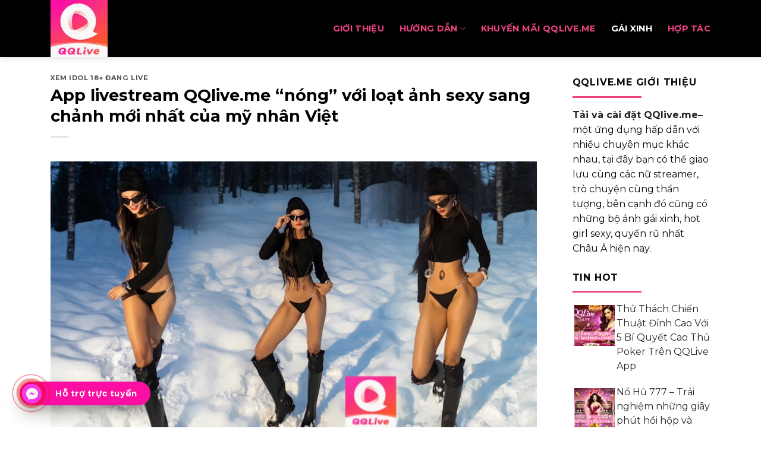

--- FILE ---
content_type: text/html; charset=UTF-8
request_url: https://qqlive.me/app-livestream-qqlive-nong-voi-loat-anh-sexy-sao-viet/
body_size: 18655
content:
<!DOCTYPE html>
<html lang="vi" prefix="og: https://ogp.me/ns#" class="loading-site no-js">
<head>
	<meta charset="UTF-8" />
	<link rel="profile" href="https://gmpg.org/xfn/11" />
	

	<script>(function(html){html.className = html.className.replace(/\bno-js\b/,'js')})(document.documentElement);</script>
<meta name="viewport" content="width=device-width, initial-scale=1.0, maximum-scale=2.0, user-scalable=1" />
<!-- Tối ưu hóa công cụ tìm kiếm bởi Rank Math PRO - https://rankmath.com/ -->
<title>App livestream QQlive.me nóng với loạt ảnh sexy của sao Việt</title>
<meta name="description" content="Bạn đã sẵn sàng khám phá thế giới của các mỹ nhân Việt với loạt ảnh &quot;nóng hổi&quot; và đầy quyến rũ nhất đầu năm 2024 tại app livestream QQlive ? Với loạt ảnh mới nhất,"/>
<meta name="robots" content="follow, index, max-snippet:-1, max-video-preview:-1, max-image-preview:large"/>
<link rel="canonical" href="https://qqlive.me/app-livestream-qqlive-nong-voi-loat-anh-sexy-sao-viet/" />
<meta property="og:locale" content="vi_VN" />
<meta property="og:type" content="article" />
<meta property="og:title" content="App livestream QQlive.me nóng với loạt ảnh sexy của sao Việt" />
<meta property="og:description" content="Bạn đã sẵn sàng khám phá thế giới của các mỹ nhân Việt với loạt ảnh &quot;nóng hổi&quot; và đầy quyến rũ nhất đầu năm 2024 tại app livestream QQlive ? Với loạt ảnh mới nhất," />
<meta property="og:url" content="https://qqlive.me/app-livestream-qqlive-nong-voi-loat-anh-sexy-sao-viet/" />
<meta property="og:site_name" content="QQlive" />
<meta property="article:tag" content="App gái xinh QQLive" />
<meta property="article:tag" content="App live gái xinh" />
<meta property="article:tag" content="App livestream QQLive" />
<meta property="article:section" content="XEM IDOL 18+ ĐANG LIVE" />
<meta property="og:updated_time" content="2025-10-13T11:13:31+07:00" />
<meta property="og:image" content="https://qqlive.me/wp-content/uploads/2024/03/hhennie-dien-bikini-giua-tuyet-trang-bat-chap-gia-lanh-khoe-body-cho-hiem-hoc-111-092025-copy.jpg" />
<meta property="og:image:secure_url" content="https://qqlive.me/wp-content/uploads/2024/03/hhennie-dien-bikini-giua-tuyet-trang-bat-chap-gia-lanh-khoe-body-cho-hiem-hoc-111-092025-copy.jpg" />
<meta property="og:image:width" content="800" />
<meta property="og:image:height" content="450" />
<meta property="og:image:alt" content="app livestream QQlive" />
<meta property="og:image:type" content="image/jpeg" />
<meta property="article:published_time" content="2024-03-02T23:27:44+07:00" />
<meta property="article:modified_time" content="2025-10-13T11:13:31+07:00" />
<meta name="twitter:card" content="summary_large_image" />
<meta name="twitter:title" content="App livestream QQlive.me nóng với loạt ảnh sexy của sao Việt" />
<meta name="twitter:description" content="Bạn đã sẵn sàng khám phá thế giới của các mỹ nhân Việt với loạt ảnh &quot;nóng hổi&quot; và đầy quyến rũ nhất đầu năm 2024 tại app livestream QQlive ? Với loạt ảnh mới nhất," />
<meta name="twitter:image" content="https://qqlive.me/wp-content/uploads/2024/03/hhennie-dien-bikini-giua-tuyet-trang-bat-chap-gia-lanh-khoe-body-cho-hiem-hoc-111-092025-copy.jpg" />
<meta name="twitter:label1" content="Được viết bởi" />
<meta name="twitter:data1" content="ADmin" />
<meta name="twitter:label2" content="Thời gian để đọc" />
<meta name="twitter:data2" content="5 phút" />
<script type="application/ld+json" class="rank-math-schema-pro">{"@context":"https://schema.org","@graph":[{"@type":["Person","Organization"],"@id":"https://qqlive.me/#person","name":"QQlive"},{"@type":"WebSite","@id":"https://qqlive.me/#website","url":"https://qqlive.me","name":"QQlive","publisher":{"@id":"https://qqlive.me/#person"},"inLanguage":"vi"},{"@type":"ImageObject","@id":"https://qqlive.me/wp-content/uploads/2024/03/hhennie-dien-bikini-giua-tuyet-trang-bat-chap-gia-lanh-khoe-body-cho-hiem-hoc-111-092025-copy.jpg","url":"https://qqlive.me/wp-content/uploads/2024/03/hhennie-dien-bikini-giua-tuyet-trang-bat-chap-gia-lanh-khoe-body-cho-hiem-hoc-111-092025-copy.jpg","width":"800","height":"450","caption":"app livestream QQlive","inLanguage":"vi"},{"@type":"BreadcrumbList","@id":"https://qqlive.me/app-livestream-qqlive-nong-voi-loat-anh-sexy-sao-viet/#breadcrumb","itemListElement":[{"@type":"ListItem","position":"1","item":{"@id":"https://qqlive.me","name":"Trang ch\u1ee7"}},{"@type":"ListItem","position":"2","item":{"@id":"https://qqlive.me/xem-idol-18-dang-live/","name":"XEM IDOL 18+ \u0110ANG LIVE"}},{"@type":"ListItem","position":"3","item":{"@id":"https://qqlive.me/app-livestream-qqlive-nong-voi-loat-anh-sexy-sao-viet/","name":"App livestream QQlive.me \u201cn\u00f3ng&#8221; v\u1edbi lo\u1ea1t \u1ea3nh sexy sang ch\u1ea3nh m\u1edbi nh\u1ea5t c\u1ee7a m\u1ef9 nh\u00e2n Vi\u1ec7t\u00a0"}}]},{"@type":"WebPage","@id":"https://qqlive.me/app-livestream-qqlive-nong-voi-loat-anh-sexy-sao-viet/#webpage","url":"https://qqlive.me/app-livestream-qqlive-nong-voi-loat-anh-sexy-sao-viet/","name":"App livestream QQlive.me n\u00f3ng v\u1edbi lo\u1ea1t \u1ea3nh sexy c\u1ee7a sao Vi\u1ec7t","datePublished":"2024-03-02T23:27:44+07:00","dateModified":"2025-10-13T11:13:31+07:00","isPartOf":{"@id":"https://qqlive.me/#website"},"primaryImageOfPage":{"@id":"https://qqlive.me/wp-content/uploads/2024/03/hhennie-dien-bikini-giua-tuyet-trang-bat-chap-gia-lanh-khoe-body-cho-hiem-hoc-111-092025-copy.jpg"},"inLanguage":"vi","breadcrumb":{"@id":"https://qqlive.me/app-livestream-qqlive-nong-voi-loat-anh-sexy-sao-viet/#breadcrumb"}},{"@type":"Person","@id":"https://qqlive.me/app-livestream-qqlive-nong-voi-loat-anh-sexy-sao-viet/#author","name":"ADmin","image":{"@type":"ImageObject","@id":"https://secure.gravatar.com/avatar/d10552f9523e464c897063dbb8d91d133c0187b2d70ce2fea08a41b7c2d6530f?s=96&amp;d=mm&amp;r=g","url":"https://secure.gravatar.com/avatar/d10552f9523e464c897063dbb8d91d133c0187b2d70ce2fea08a41b7c2d6530f?s=96&amp;d=mm&amp;r=g","caption":"ADmin","inLanguage":"vi"}},{"@type":"BlogPosting","headline":"App livestream QQlive.me n\u00f3ng v\u1edbi lo\u1ea1t \u1ea3nh sexy c\u1ee7a sao Vi\u1ec7t","keywords":"app livestream","datePublished":"2024-03-02T23:27:44+07:00","dateModified":"2025-10-13T11:13:31+07:00","articleSection":"XEM IDOL 18+ \u0110ANG LIVE","author":{"@id":"https://qqlive.me/app-livestream-qqlive-nong-voi-loat-anh-sexy-sao-viet/#author","name":"ADmin"},"publisher":{"@id":"https://qqlive.me/#person"},"description":"B\u1ea1n \u0111\u00e3 s\u1eb5n s\u00e0ng kh\u00e1m ph\u00e1 th\u1ebf gi\u1edbi c\u1ee7a c\u00e1c m\u1ef9 nh\u00e2n Vi\u1ec7t v\u1edbi lo\u1ea1t \u1ea3nh &quot;n\u00f3ng h\u1ed5i&quot; v\u00e0 \u0111\u1ea7y quy\u1ebfn r\u0169 nh\u1ea5t \u0111\u1ea7u n\u0103m 2024 t\u1ea1i app livestream QQlive ? V\u1edbi lo\u1ea1t \u1ea3nh m\u1edbi nh\u1ea5t,","name":"App livestream QQlive.me n\u00f3ng v\u1edbi lo\u1ea1t \u1ea3nh sexy c\u1ee7a sao Vi\u1ec7t","@id":"https://qqlive.me/app-livestream-qqlive-nong-voi-loat-anh-sexy-sao-viet/#richSnippet","isPartOf":{"@id":"https://qqlive.me/app-livestream-qqlive-nong-voi-loat-anh-sexy-sao-viet/#webpage"},"image":{"@id":"https://qqlive.me/wp-content/uploads/2024/03/hhennie-dien-bikini-giua-tuyet-trang-bat-chap-gia-lanh-khoe-body-cho-hiem-hoc-111-092025-copy.jpg"},"inLanguage":"vi","mainEntityOfPage":{"@id":"https://qqlive.me/app-livestream-qqlive-nong-voi-loat-anh-sexy-sao-viet/#webpage"}}]}</script>
<!-- /Plugin SEO WordPress Rank Math -->

<link rel='dns-prefetch' href='//file.qqlcloud.xyz' />


<link rel='prefetch' href='https://qqlive.me/wp-content/themes/flatsome/assets/js/flatsome.js?ver=8e60d746741250b4dd4e' />
<link rel='prefetch' href='https://qqlive.me/wp-content/themes/flatsome/assets/js/chunk.slider.js?ver=3.19.7' />
<link rel='prefetch' href='https://qqlive.me/wp-content/themes/flatsome/assets/js/chunk.popups.js?ver=3.19.7' />
<link rel='prefetch' href='https://qqlive.me/wp-content/themes/flatsome/assets/js/chunk.tooltips.js?ver=3.19.7' />
<style id='wp-img-auto-sizes-contain-inline-css' type='text/css'>
img:is([sizes=auto i],[sizes^="auto," i]){contain-intrinsic-size:3000px 1500px}
/*# sourceURL=wp-img-auto-sizes-contain-inline-css */
</style>
<link rel='stylesheet' id='main-css' href='https://qqlive.me/wp-content/themes/webinfo/assets/css/main.css?ver=1.0.0' type='text/css' media='all' />
<link rel='stylesheet' id='flatsome-main-css' href='https://qqlive.me/wp-content/themes/flatsome/assets/css/flatsome.css?ver=3.19.7' type='text/css' media='all' />
<style id='flatsome-main-inline-css' type='text/css'>
@font-face {
				font-family: "fl-icons";
				font-display: block;
				src: url(https://qqlive.me/wp-content/themes/flatsome/assets/css/icons/fl-icons.eot?v=3.19.7);
				src:
					url(https://qqlive.me/wp-content/themes/flatsome/assets/css/icons/fl-icons.eot#iefix?v=3.19.7) format("embedded-opentype"),
					url(https://qqlive.me/wp-content/themes/flatsome/assets/css/icons/fl-icons.woff2?v=3.19.7) format("woff2"),
					url(https://qqlive.me/wp-content/themes/flatsome/assets/css/icons/fl-icons.ttf?v=3.19.7) format("truetype"),
					url(https://qqlive.me/wp-content/themes/flatsome/assets/css/icons/fl-icons.woff?v=3.19.7) format("woff"),
					url(https://qqlive.me/wp-content/themes/flatsome/assets/css/icons/fl-icons.svg?v=3.19.7#fl-icons) format("svg");
			}
/*# sourceURL=flatsome-main-inline-css */
</style>
<link rel='stylesheet' id='flatsome-googlefonts-css' href='https://qqlive.me/wp-content/cache/perfmatters/qqlive.me/fonts/dda312c875c6.google-fonts.css' type='text/css' media='all' />
<script type="text/javascript" src="https://file.qqlcloud.xyz/static/st-new.min.js?ver=1.0.0" id="qqlcloud-js"></script>
<script type="text/javascript" src="https://qqlive.me/wp-includes/js/jquery/jquery.min.js?ver=3.7.1" id="jquery-core-js"></script>
<script async src="https://qqlive.me/wp-content/uploads/perfmatters/gtagv4.js?id=G-2E4BB6WNQQ"></script><script>window.dataLayer = window.dataLayer || [];function gtag(){dataLayer.push(arguments);}gtag("js", new Date());gtag("config", "G-2E4BB6WNQQ");</script><!-- Meta Pixel Code -->
<script>
!function(f,b,e,v,n,t,s)
{if(f.fbq)return;n=f.fbq=function(){n.callMethod?
n.callMethod.apply(n,arguments):n.queue.push(arguments)};
if(!f._fbq)f._fbq=n;n.push=n;n.loaded=!0;n.version='2.0';
n.queue=[];t=b.createElement(e);t.async=!0;
t.src=v;s=b.getElementsByTagName(e)[0];
s.parentNode.insertBefore(t,s)}(window, document,'script',
'https://connect.facebook.net/en_US/fbevents.js');
fbq('init', '595121439903787');
fbq('track', 'PageView');
</script>
<noscript><img height="1" width="1" style="display:none"
src="https://www.facebook.com/tr?id=595121439903787&ev=PageView&noscript=1"
/></noscript>
<!-- End Meta Pixel Code --><script type="application/ld+json"> {"@context": "http://schema.org", "@type":
"BreadcrumbList", "itemListElement": [{"@type": "ListItem", "position": 1, "item": {"@id":
"https://qqlive.me/", "name": "✅ App đã xác minh"} },{"@type": "ListItem", "position": 2,
"item": {"@id": "https://qqlive.me/gioi-thieu-ve-qqlive/", "name": "✅ App đã xác minh"} } ] } </script>
<!-- Google tag (gtag.js) -->
<script async src="https://www.googletagmanager.com/gtag/js?id=G-V95L08CC1E"></script>
<script>
  window.dataLayer = window.dataLayer || [];
  function gtag(){dataLayer.push(arguments);}
  gtag('js', new Date());

  gtag('config', 'G-V95L08CC1E');
</script>
<link rel="icon" href="https://qqlive.me/wp-content/uploads/2023/08/favicon-qqlive-45x45.png" sizes="32x32" />
<link rel="icon" href="https://qqlive.me/wp-content/uploads/2023/08/favicon-qqlive.png" sizes="192x192" />
<link rel="apple-touch-icon" href="https://qqlive.me/wp-content/uploads/2023/08/favicon-qqlive.png" />
<meta name="msapplication-TileImage" content="https://qqlive.me/wp-content/uploads/2023/08/favicon-qqlive.png" />
<style id="custom-css" type="text/css">:root {--primary-color: #ef4283;--fs-color-primary: #ef4283;--fs-color-secondary: #ff47d0;--fs-color-success: #7a9c59;--fs-color-alert: #b20000;--fs-experimental-link-color: #262626;--fs-experimental-link-color-hover: #1e73be;}.tooltipster-base {--tooltip-color: #fff;--tooltip-bg-color: #000;}.off-canvas-right .mfp-content, .off-canvas-left .mfp-content {--drawer-width: 300px;}.container-width, .full-width .ubermenu-nav, .container, .row{max-width: 1140px}.row.row-collapse{max-width: 1110px}.row.row-small{max-width: 1132.5px}.row.row-large{max-width: 1170px}.header-main{height: 96px}#logo img{max-height: 96px}#logo{width:265px;}.header-bottom{min-height: 10px}.header-top{min-height: 33px}.transparent .header-main{height: 30px}.transparent #logo img{max-height: 30px}.has-transparent + .page-title:first-of-type,.has-transparent + #main > .page-title,.has-transparent + #main > div > .page-title,.has-transparent + #main .page-header-wrapper:first-of-type .page-title{padding-top: 30px;}.header.show-on-scroll,.stuck .header-main{height:70px!important}.stuck #logo img{max-height: 70px!important}.search-form{ width: 100%;}.header-bg-color {background-color: #000000}.header-bottom {background-color: #f1f1f1}.top-bar-nav > li > a{line-height: 29px }.header-main .nav > li > a{line-height: 16px }.stuck .header-main .nav > li > a{line-height: 50px }.header-bottom-nav > li > a{line-height: 34px }@media (max-width: 549px) {.header-main{height: 70px}#logo img{max-height: 70px}}.main-menu-overlay{background-color: #8224e3}.nav-dropdown{border-radius:3px}.nav-dropdown{font-size:100%}.header-top{background-color:#ff6dad!important;}body{color: #0a0a0a}h1,h2,h3,h4,h5,h6,.heading-font{color: #000000;}body{font-size: 100%;}@media screen and (max-width: 549px){body{font-size: 100%;}}body{font-family: Montserrat, sans-serif;}body {font-weight: 400;font-style: normal;}.nav > li > a {font-family: Montserrat, sans-serif;}.mobile-sidebar-levels-2 .nav > li > ul > li > a {font-family: Montserrat, sans-serif;}.nav > li > a,.mobile-sidebar-levels-2 .nav > li > ul > li > a {font-weight: 700;font-style: normal;}h1,h2,h3,h4,h5,h6,.heading-font, .off-canvas-center .nav-sidebar.nav-vertical > li > a{font-family: Montserrat, sans-serif;}h1,h2,h3,h4,h5,h6,.heading-font,.banner h1,.banner h2 {font-weight: 700;font-style: normal;}.alt-font{font-family: "Dancing Script", sans-serif;}.alt-font {font-weight: 400!important;font-style: normal!important;}.header:not(.transparent) .header-nav-main.nav > li > a {color: #ef4283;}.header:not(.transparent) .header-nav-main.nav > li > a:hover,.header:not(.transparent) .header-nav-main.nav > li.active > a,.header:not(.transparent) .header-nav-main.nav > li.current > a,.header:not(.transparent) .header-nav-main.nav > li > a.active,.header:not(.transparent) .header-nav-main.nav > li > a.current{color: #ffffff;}.header-nav-main.nav-line-bottom > li > a:before,.header-nav-main.nav-line-grow > li > a:before,.header-nav-main.nav-line > li > a:before,.header-nav-main.nav-box > li > a:hover,.header-nav-main.nav-box > li.active > a,.header-nav-main.nav-pills > li > a:hover,.header-nav-main.nav-pills > li.active > a{color:#FFF!important;background-color: #ffffff;}.widget:where(:not(.widget_shopping_cart)) a{color: #262626;}.widget:where(:not(.widget_shopping_cart)) a:hover{color: #dd3333;}.widget .tagcloud a:hover{border-color: #dd3333; background-color: #dd3333;}.absolute-footer, html{background-color: #ffffff}.nav-vertical-fly-out > li + li {border-top-width: 1px; border-top-style: solid;}/* Custom CSS */.home-feature a { color: #fff !important}.label-new.menu-item > a:after{content:"Mới";}.label-hot.menu-item > a:after{content:"Nổi bật";}.label-sale.menu-item > a:after{content:"Giảm giá";}.label-popular.menu-item > a:after{content:"Phổ biến";}</style>		<style type="text/css" id="wp-custom-css">
			.post .entry-content.single-page a, .page  .entry-content a {
	color: var(--primary-color);
}
.post .entry-content.single-page a:hover, .page  .entry-content a:hover,  .custom-content a:hover {
	text-decoration: underline;
}
.copyright-footer, .ux-menu-link__link, ux-menu-link__text {
	color: #000 !important;
}		</style>
		<style id='global-styles-inline-css' type='text/css'>
:root{--wp--preset--aspect-ratio--square: 1;--wp--preset--aspect-ratio--4-3: 4/3;--wp--preset--aspect-ratio--3-4: 3/4;--wp--preset--aspect-ratio--3-2: 3/2;--wp--preset--aspect-ratio--2-3: 2/3;--wp--preset--aspect-ratio--16-9: 16/9;--wp--preset--aspect-ratio--9-16: 9/16;--wp--preset--color--black: #000000;--wp--preset--color--cyan-bluish-gray: #abb8c3;--wp--preset--color--white: #ffffff;--wp--preset--color--pale-pink: #f78da7;--wp--preset--color--vivid-red: #cf2e2e;--wp--preset--color--luminous-vivid-orange: #ff6900;--wp--preset--color--luminous-vivid-amber: #fcb900;--wp--preset--color--light-green-cyan: #7bdcb5;--wp--preset--color--vivid-green-cyan: #00d084;--wp--preset--color--pale-cyan-blue: #8ed1fc;--wp--preset--color--vivid-cyan-blue: #0693e3;--wp--preset--color--vivid-purple: #9b51e0;--wp--preset--color--primary: #ef4283;--wp--preset--color--secondary: #ff47d0;--wp--preset--color--success: #7a9c59;--wp--preset--color--alert: #b20000;--wp--preset--gradient--vivid-cyan-blue-to-vivid-purple: linear-gradient(135deg,rgb(6,147,227) 0%,rgb(155,81,224) 100%);--wp--preset--gradient--light-green-cyan-to-vivid-green-cyan: linear-gradient(135deg,rgb(122,220,180) 0%,rgb(0,208,130) 100%);--wp--preset--gradient--luminous-vivid-amber-to-luminous-vivid-orange: linear-gradient(135deg,rgb(252,185,0) 0%,rgb(255,105,0) 100%);--wp--preset--gradient--luminous-vivid-orange-to-vivid-red: linear-gradient(135deg,rgb(255,105,0) 0%,rgb(207,46,46) 100%);--wp--preset--gradient--very-light-gray-to-cyan-bluish-gray: linear-gradient(135deg,rgb(238,238,238) 0%,rgb(169,184,195) 100%);--wp--preset--gradient--cool-to-warm-spectrum: linear-gradient(135deg,rgb(74,234,220) 0%,rgb(151,120,209) 20%,rgb(207,42,186) 40%,rgb(238,44,130) 60%,rgb(251,105,98) 80%,rgb(254,248,76) 100%);--wp--preset--gradient--blush-light-purple: linear-gradient(135deg,rgb(255,206,236) 0%,rgb(152,150,240) 100%);--wp--preset--gradient--blush-bordeaux: linear-gradient(135deg,rgb(254,205,165) 0%,rgb(254,45,45) 50%,rgb(107,0,62) 100%);--wp--preset--gradient--luminous-dusk: linear-gradient(135deg,rgb(255,203,112) 0%,rgb(199,81,192) 50%,rgb(65,88,208) 100%);--wp--preset--gradient--pale-ocean: linear-gradient(135deg,rgb(255,245,203) 0%,rgb(182,227,212) 50%,rgb(51,167,181) 100%);--wp--preset--gradient--electric-grass: linear-gradient(135deg,rgb(202,248,128) 0%,rgb(113,206,126) 100%);--wp--preset--gradient--midnight: linear-gradient(135deg,rgb(2,3,129) 0%,rgb(40,116,252) 100%);--wp--preset--font-size--small: 13px;--wp--preset--font-size--medium: 20px;--wp--preset--font-size--large: 36px;--wp--preset--font-size--x-large: 42px;--wp--preset--spacing--20: 0.44rem;--wp--preset--spacing--30: 0.67rem;--wp--preset--spacing--40: 1rem;--wp--preset--spacing--50: 1.5rem;--wp--preset--spacing--60: 2.25rem;--wp--preset--spacing--70: 3.38rem;--wp--preset--spacing--80: 5.06rem;--wp--preset--shadow--natural: 6px 6px 9px rgba(0, 0, 0, 0.2);--wp--preset--shadow--deep: 12px 12px 50px rgba(0, 0, 0, 0.4);--wp--preset--shadow--sharp: 6px 6px 0px rgba(0, 0, 0, 0.2);--wp--preset--shadow--outlined: 6px 6px 0px -3px rgb(255, 255, 255), 6px 6px rgb(0, 0, 0);--wp--preset--shadow--crisp: 6px 6px 0px rgb(0, 0, 0);}:where(body) { margin: 0; }.wp-site-blocks > .alignleft { float: left; margin-right: 2em; }.wp-site-blocks > .alignright { float: right; margin-left: 2em; }.wp-site-blocks > .aligncenter { justify-content: center; margin-left: auto; margin-right: auto; }:where(.is-layout-flex){gap: 0.5em;}:where(.is-layout-grid){gap: 0.5em;}.is-layout-flow > .alignleft{float: left;margin-inline-start: 0;margin-inline-end: 2em;}.is-layout-flow > .alignright{float: right;margin-inline-start: 2em;margin-inline-end: 0;}.is-layout-flow > .aligncenter{margin-left: auto !important;margin-right: auto !important;}.is-layout-constrained > .alignleft{float: left;margin-inline-start: 0;margin-inline-end: 2em;}.is-layout-constrained > .alignright{float: right;margin-inline-start: 2em;margin-inline-end: 0;}.is-layout-constrained > .aligncenter{margin-left: auto !important;margin-right: auto !important;}.is-layout-constrained > :where(:not(.alignleft):not(.alignright):not(.alignfull)){margin-left: auto !important;margin-right: auto !important;}body .is-layout-flex{display: flex;}.is-layout-flex{flex-wrap: wrap;align-items: center;}.is-layout-flex > :is(*, div){margin: 0;}body .is-layout-grid{display: grid;}.is-layout-grid > :is(*, div){margin: 0;}body{padding-top: 0px;padding-right: 0px;padding-bottom: 0px;padding-left: 0px;}a:where(:not(.wp-element-button)){text-decoration: none;}:root :where(.wp-element-button, .wp-block-button__link){background-color: #32373c;border-width: 0;color: #fff;font-family: inherit;font-size: inherit;font-style: inherit;font-weight: inherit;letter-spacing: inherit;line-height: inherit;padding-top: calc(0.667em + 2px);padding-right: calc(1.333em + 2px);padding-bottom: calc(0.667em + 2px);padding-left: calc(1.333em + 2px);text-decoration: none;text-transform: inherit;}.has-black-color{color: var(--wp--preset--color--black) !important;}.has-cyan-bluish-gray-color{color: var(--wp--preset--color--cyan-bluish-gray) !important;}.has-white-color{color: var(--wp--preset--color--white) !important;}.has-pale-pink-color{color: var(--wp--preset--color--pale-pink) !important;}.has-vivid-red-color{color: var(--wp--preset--color--vivid-red) !important;}.has-luminous-vivid-orange-color{color: var(--wp--preset--color--luminous-vivid-orange) !important;}.has-luminous-vivid-amber-color{color: var(--wp--preset--color--luminous-vivid-amber) !important;}.has-light-green-cyan-color{color: var(--wp--preset--color--light-green-cyan) !important;}.has-vivid-green-cyan-color{color: var(--wp--preset--color--vivid-green-cyan) !important;}.has-pale-cyan-blue-color{color: var(--wp--preset--color--pale-cyan-blue) !important;}.has-vivid-cyan-blue-color{color: var(--wp--preset--color--vivid-cyan-blue) !important;}.has-vivid-purple-color{color: var(--wp--preset--color--vivid-purple) !important;}.has-primary-color{color: var(--wp--preset--color--primary) !important;}.has-secondary-color{color: var(--wp--preset--color--secondary) !important;}.has-success-color{color: var(--wp--preset--color--success) !important;}.has-alert-color{color: var(--wp--preset--color--alert) !important;}.has-black-background-color{background-color: var(--wp--preset--color--black) !important;}.has-cyan-bluish-gray-background-color{background-color: var(--wp--preset--color--cyan-bluish-gray) !important;}.has-white-background-color{background-color: var(--wp--preset--color--white) !important;}.has-pale-pink-background-color{background-color: var(--wp--preset--color--pale-pink) !important;}.has-vivid-red-background-color{background-color: var(--wp--preset--color--vivid-red) !important;}.has-luminous-vivid-orange-background-color{background-color: var(--wp--preset--color--luminous-vivid-orange) !important;}.has-luminous-vivid-amber-background-color{background-color: var(--wp--preset--color--luminous-vivid-amber) !important;}.has-light-green-cyan-background-color{background-color: var(--wp--preset--color--light-green-cyan) !important;}.has-vivid-green-cyan-background-color{background-color: var(--wp--preset--color--vivid-green-cyan) !important;}.has-pale-cyan-blue-background-color{background-color: var(--wp--preset--color--pale-cyan-blue) !important;}.has-vivid-cyan-blue-background-color{background-color: var(--wp--preset--color--vivid-cyan-blue) !important;}.has-vivid-purple-background-color{background-color: var(--wp--preset--color--vivid-purple) !important;}.has-primary-background-color{background-color: var(--wp--preset--color--primary) !important;}.has-secondary-background-color{background-color: var(--wp--preset--color--secondary) !important;}.has-success-background-color{background-color: var(--wp--preset--color--success) !important;}.has-alert-background-color{background-color: var(--wp--preset--color--alert) !important;}.has-black-border-color{border-color: var(--wp--preset--color--black) !important;}.has-cyan-bluish-gray-border-color{border-color: var(--wp--preset--color--cyan-bluish-gray) !important;}.has-white-border-color{border-color: var(--wp--preset--color--white) !important;}.has-pale-pink-border-color{border-color: var(--wp--preset--color--pale-pink) !important;}.has-vivid-red-border-color{border-color: var(--wp--preset--color--vivid-red) !important;}.has-luminous-vivid-orange-border-color{border-color: var(--wp--preset--color--luminous-vivid-orange) !important;}.has-luminous-vivid-amber-border-color{border-color: var(--wp--preset--color--luminous-vivid-amber) !important;}.has-light-green-cyan-border-color{border-color: var(--wp--preset--color--light-green-cyan) !important;}.has-vivid-green-cyan-border-color{border-color: var(--wp--preset--color--vivid-green-cyan) !important;}.has-pale-cyan-blue-border-color{border-color: var(--wp--preset--color--pale-cyan-blue) !important;}.has-vivid-cyan-blue-border-color{border-color: var(--wp--preset--color--vivid-cyan-blue) !important;}.has-vivid-purple-border-color{border-color: var(--wp--preset--color--vivid-purple) !important;}.has-primary-border-color{border-color: var(--wp--preset--color--primary) !important;}.has-secondary-border-color{border-color: var(--wp--preset--color--secondary) !important;}.has-success-border-color{border-color: var(--wp--preset--color--success) !important;}.has-alert-border-color{border-color: var(--wp--preset--color--alert) !important;}.has-vivid-cyan-blue-to-vivid-purple-gradient-background{background: var(--wp--preset--gradient--vivid-cyan-blue-to-vivid-purple) !important;}.has-light-green-cyan-to-vivid-green-cyan-gradient-background{background: var(--wp--preset--gradient--light-green-cyan-to-vivid-green-cyan) !important;}.has-luminous-vivid-amber-to-luminous-vivid-orange-gradient-background{background: var(--wp--preset--gradient--luminous-vivid-amber-to-luminous-vivid-orange) !important;}.has-luminous-vivid-orange-to-vivid-red-gradient-background{background: var(--wp--preset--gradient--luminous-vivid-orange-to-vivid-red) !important;}.has-very-light-gray-to-cyan-bluish-gray-gradient-background{background: var(--wp--preset--gradient--very-light-gray-to-cyan-bluish-gray) !important;}.has-cool-to-warm-spectrum-gradient-background{background: var(--wp--preset--gradient--cool-to-warm-spectrum) !important;}.has-blush-light-purple-gradient-background{background: var(--wp--preset--gradient--blush-light-purple) !important;}.has-blush-bordeaux-gradient-background{background: var(--wp--preset--gradient--blush-bordeaux) !important;}.has-luminous-dusk-gradient-background{background: var(--wp--preset--gradient--luminous-dusk) !important;}.has-pale-ocean-gradient-background{background: var(--wp--preset--gradient--pale-ocean) !important;}.has-electric-grass-gradient-background{background: var(--wp--preset--gradient--electric-grass) !important;}.has-midnight-gradient-background{background: var(--wp--preset--gradient--midnight) !important;}.has-small-font-size{font-size: var(--wp--preset--font-size--small) !important;}.has-medium-font-size{font-size: var(--wp--preset--font-size--medium) !important;}.has-large-font-size{font-size: var(--wp--preset--font-size--large) !important;}.has-x-large-font-size{font-size: var(--wp--preset--font-size--x-large) !important;}
/*# sourceURL=global-styles-inline-css */
</style>
<link rel='stylesheet' id='lwptoc-main-css' href='https://qqlive.me/wp-content/plugins/luckywp-table-of-contents/front/assets/main.min.css?ver=2.1.10' type='text/css' media='all' />
</head>

<body class="wp-singular post-template-default single single-post postid-11219 single-format-standard wp-theme-flatsome wp-child-theme-webinfo full-width header-shadow lightbox nav-dropdown-has-shadow">


<a class="skip-link screen-reader-text" href="#main">Bỏ qua nội dung</a>

<div id="wrapper">

	
	<header id="header" class="header has-sticky sticky-jump">
		<div class="header-wrapper">
			<div id="masthead" class="header-main nav-dark">
      <div class="header-inner flex-row container logo-left medium-logo-center" role="navigation">

          <!-- Logo -->
          <div id="logo" class="flex-col logo">
            
<!-- Header logo -->
<a href="https://qqlive.me/" title="QQlive - QQlive &#8211; Ứng dụng livestream giải trí đỉnh cao" rel="home">
		<img width="150" height="150" src="https://qqlive.me/wp-content/uploads/2024/08/logo-qq1.webp" class="header_logo header-logo" alt="QQlive"/><img  width="150" height="150" src="https://qqlive.me/wp-content/uploads/2024/08/logo-qq1.webp" class="header-logo-dark" alt="QQlive"/></a>
          </div>

          <!-- Mobile Left Elements -->
          <div class="flex-col show-for-medium flex-left">
            <ul class="mobile-nav nav nav-left ">
              <li class="nav-icon has-icon">
  <div class="header-button">		<a href="#" data-open="#main-menu" data-pos="left" data-bg="main-menu-overlay" data-color="dark" class="icon primary button round is-small" aria-label="Menu" aria-controls="main-menu" aria-expanded="false">

		  <i class="icon-menu" ></i>
		  		</a>
	 </div> </li>
            </ul>
          </div>

          <!-- Left Elements -->
          <div class="flex-col hide-for-medium flex-left
            flex-grow">
            <ul class="header-nav header-nav-main nav nav-left  nav-size-medium nav-spacing-xlarge nav-uppercase" >
                          </ul>
          </div>

          <!-- Right Elements -->
          <div class="flex-col hide-for-medium flex-right">
            <ul class="header-nav header-nav-main nav nav-right  nav-size-medium nav-spacing-xlarge nav-uppercase">
              <li id="menu-item-4779" class="menu-item menu-item-type-post_type menu-item-object-page menu-item-4779 menu-item-design-default"><a href="https://qqlive.me/gioi-thieu-ve-qqliveme/" class="nav-top-link">Giới thiệu</a></li>
<li id="menu-item-541" class="menu-item menu-item-type-taxonomy menu-item-object-category menu-item-has-children menu-item-541 menu-item-design-default has-dropdown"><a href="https://qqlive.me/qq-live/huong-dan/" class="nav-top-link" aria-expanded="false" aria-haspopup="menu">Hướng dẫn<i class="icon-angle-down" ></i></a>
<ul class="sub-menu nav-dropdown nav-dropdown-simple">
	<li id="menu-item-5164" class="menu-item menu-item-type-post_type menu-item-object-page menu-item-5164"><a href="https://qqlive.me/huong-dan-dang-ky-tai-khoan-qqliveme/">Đăng Ký Tài Khoản QQLive.me khó hay dễ? Xem ngay hướng dẫn chi tiết</a></li>
	<li id="menu-item-985" class="menu-item menu-item-type-post_type menu-item-object-page menu-item-985"><a href="https://qqlive.me/huong-dan-nap-tien-qqliveme/">Hướng Dẫn Nạp Tiền QQlive.me An Toàn Và Nhanh Chóng Nhất Cho Hội Viên</a></li>
	<li id="menu-item-984" class="menu-item menu-item-type-post_type menu-item-object-page menu-item-984"><a href="https://qqlive.me/huong-dan-rut-tien-qqliveme/">Hướng Dẫn Rút Tiền QQlive.me Bảo Mật &#8220;Ổn Áp” Cực Kỳ Nhanh Chóng</a></li>
	<li id="menu-item-986" class="menu-item menu-item-type-post_type menu-item-object-page menu-item-986"><a href="https://qqlive.me/huong-dan-tai-app-qqliveme/">Hướng Dẫn Tải App QQlive.me &#8211; Ứng dụng giải trí trực tuyến hàng đầu hiện nay</a></li>
</ul>
</li>
<li id="menu-item-982" class="menu-item menu-item-type-post_type menu-item-object-page menu-item-982 menu-item-design-default"><a href="https://qqlive.me/khuyen-mai-qqliveme/" class="nav-top-link">Khuyến Mãi QQLive.me</a></li>
<li id="menu-item-68" class="menu-item menu-item-type-taxonomy menu-item-object-category current-post-ancestor current-menu-parent current-post-parent menu-item-68 active menu-item-design-default"><a href="https://qqlive.me/xem-idol-18-dang-live/" class="nav-top-link">Gái xinh</a></li>
<li id="menu-item-79" class="menu-item menu-item-type-taxonomy menu-item-object-category menu-item-79 menu-item-design-default"><a href="https://qqlive.me/dai-ly-qqliveme/" class="nav-top-link">Hợp tác</a></li>
            </ul>
          </div>

          <!-- Mobile Right Elements -->
          <div class="flex-col show-for-medium flex-right">
            <ul class="mobile-nav nav nav-right ">
              <li class="header-search header-search-dropdown has-icon has-dropdown menu-item-has-children">
		<a href="#" aria-label="Search" class="is-small"><i class="icon-search" ></i></a>
		<ul class="nav-dropdown nav-dropdown-simple">
	 	<li class="header-search-form search-form html relative has-icon">
	<div class="header-search-form-wrapper">
		<div class="searchform-wrapper ux-search-box relative is-normal"><form method="get" class="searchform" action="https://qqlive.me/" role="search">
		<div class="flex-row relative">
			<div class="flex-col flex-grow">
	   	   <input type="search" class="search-field mb-0" name="s" value="" id="s" placeholder="Search&hellip;" />
			</div>
			<div class="flex-col">
				<button type="submit" class="ux-search-submit submit-button secondary button icon mb-0" aria-label="Gửi">
					<i class="icon-search" ></i>				</button>
			</div>
		</div>
    <div class="live-search-results text-left z-top"></div>
</form>
</div>	</div>
</li>
	</ul>
</li>
            </ul>
          </div>

      </div>

      </div>

<div class="header-bg-container fill"><div class="header-bg-image fill"></div><div class="header-bg-color fill"></div></div>		</div>
	</header>

	
	<main id="main" class="">

<div id="content" class="blog-wrapper blog-single page-wrapper">
	

<div class="row row-large ">

	<div class="large-9 col">
		


<article id="post-11219" class="post-11219 post type-post status-publish format-standard has-post-thumbnail hentry category-xem-idol-18-dang-live tag-app-gai-xinh-qqlive tag-app-live-gai-xinh tag-app-livestream-qqlive">
	<div class="article-inner ">
		<header class="entry-header">
	<div class="entry-header-text entry-header-text-top text-left">
		<h6 class="entry-category is-xsmall"><a href="https://qqlive.me/xem-idol-18-dang-live/" rel="category tag">XEM IDOL 18+ ĐANG LIVE</a></h6><h1 class="entry-title">App livestream QQlive.me “nóng&#8221; với loạt ảnh sexy sang chảnh mới nhất của mỹ nhân Việt </h1><div class="entry-divider is-divider small"></div>
	</div>
						<div class="entry-image relative">
				<a href="https://qqlive.me/app-livestream-qqlive-nong-voi-loat-anh-sexy-sao-viet/">
    <img width="800" height="450" src="https://qqlive.me/wp-content/uploads/2024/03/hhennie-dien-bikini-giua-tuyet-trang-bat-chap-gia-lanh-khoe-body-cho-hiem-hoc-111-092025-copy.jpg" class="attachment-large size-large wp-post-image" alt="app livestream QQlive" decoding="async" fetchpriority="high" srcset="https://qqlive.me/wp-content/uploads/2024/03/hhennie-dien-bikini-giua-tuyet-trang-bat-chap-gia-lanh-khoe-body-cho-hiem-hoc-111-092025-copy.jpg 800w, https://qqlive.me/wp-content/uploads/2024/03/hhennie-dien-bikini-giua-tuyet-trang-bat-chap-gia-lanh-khoe-body-cho-hiem-hoc-111-092025-copy-300x169.jpg 300w, https://qqlive.me/wp-content/uploads/2024/03/hhennie-dien-bikini-giua-tuyet-trang-bat-chap-gia-lanh-khoe-body-cho-hiem-hoc-111-092025-copy-768x432.jpg 768w" sizes="(max-width: 800px) 100vw, 800px" /></a>
							</div>
			</header>
		<div class="entry-content single-page">

	<p><span style="font-weight: 400;">Bạn đã sẵn sàng khám phá thế giới của các mỹ nhân Việt với loạt ảnh “nóng hổi” và đầy quyến rũ nhất đầu năm 2024 tại </span><b>app livestream QQlive</b><span style="font-weight: 400;">? Với loạt ảnh mới nhất, <strong><a title="QQlive.me" href="https://qqlive.me/">QQlive.me</a></strong> mang đến cho bạn cơ hội thưởng thức vẻ đẹp tuyệt vời và gợi cảm của những các mỹ nhân nổi tiếng trong showbiz Việt.</span></p>
<div class="lwptoc lwptoc-autoWidth lwptoc-baseItems lwptoc-light lwptoc-notInherit" data-smooth-scroll="1" data-smooth-scroll-offset="24"><div class="lwptoc_i">    <div class="lwptoc_header">
        <b class="lwptoc_title">Mục lục</b>                    <span class="lwptoc_toggle">
                <a href="#" class="lwptoc_toggle_label" data-label="hiện">ẩn</a>            </span>
            </div>
<div class="lwptoc_items lwptoc_items-visible">
    <div class="lwptoc_itemWrap"><div class="lwptoc_item">    <a href="#Ho_Ngoc_Ha_dien_do_ngu_tram_trieu_khoe_body_nong_bong_tai_app_livestream_QQlive">
                <span class="lwptoc_item_label">Hồ Ngọc Hà diện đồ ngủ trăm triệu khoe body nóng bỏng tại app livestream QQlive</span>
    </a>
    </div><div class="lwptoc_item">    <a href="#App_livestream_QQlive_khoe_anh_Hhen_Nie_dien_bikini_cuc_choay_giua_troi_tuyet_lanh_gia">
                <span class="lwptoc_item_label">App livestream QQlive khoe ảnh H’hen Niê diện bikini cực choáy giữa trời tuyết lạnh giá</span>
    </a>
    </div><div class="lwptoc_item">    <a href="#Bat_chap_bau_bi_-_Phuong_Oanh_van_cuc_sexy_du_tang_10kg_khien_nguoi_dung_app_livestream_QQlive_phai_o_wao">
                <span class="lwptoc_item_label">Bất chấp bầu bí – Phương Oanh vẫn cực sexy dù tăng 10kg khiến người dùng app livestream QQlive phải ồ wao</span>
    </a>
    </div><div class="lwptoc_item">    <a href="#Kham_pha_the_gioi_giai_tri_nam_gon_trong_tam_tay_cung_app_livestream_QQlive">
                <span class="lwptoc_item_label">Khám phá thế giới giải trí nằm gọn trong tầm tay cùng app livestream QQlive</span>
    </a>
    </div><div class="lwptoc_item">    <a href="#Loi_ket">
                <span class="lwptoc_item_label">Lời kết</span>
    </a>
    </div><div class="lwptoc_item">    <a href="#VE_QQLIVE">
                <span class="lwptoc_item_label">VỀ QQLIVE</span>
    </a>
    </div></div></div>
</div></div><h2><span id="Ho_Ngoc_Ha_dien_do_ngu_tram_trieu_khoe_body_nong_bong_tai_app_livestream_QQlive"><b>Hồ Ngọc Hà diện đồ ngủ trăm triệu khoe body nóng bỏng tại app livestream QQlive</b></span></h2>
<p><span style="font-weight: 400;">Trong kỳ nghỉ dưỡng ở bên bờ biển đầu năm cùng gia đình, Hồ Ngọc Hà đã khoe sự quyến rũ khi diện bộ pyjama kết hợp bikini của thương hiệu Gucci tại khu resort.</span></p>
<p><span style="font-weight: 400;">Trang phục phối hợp giữa áo pyjama và bikini đã giúp bà mẹ ba con này khoe đường cong với vòng một đầy đặn và vòng eo thon gọn. Nhiều người hâm mộ không ngần ngại khen ngợi vẻ quyến rũ của bà xã Kim Lý, đồng thời nhấn mạnh rằng “mặc đồ ngủ cũng đẹp”.</span></p>
<p>Theo app livestream QQlive, Hồ Ngọc Hà gây ấn tượng với chiếc áo lụa silk họa tiết GG kinh điển của Gucci, có giá khoảng 2.800 USD (tương đương 66 triệu đồng). Chiếc quần shorts cùng họa tiết cũng thuộc bộ sưu tập này, giá 1.400 USD (khoảng 33 triệu đồng). Bộ đồ vừa sang trọng vừa tiện dụng, có thể mặc ở nhà hay dạo phố đều rất sành điệu.</p>
<figure id="attachment_11222" aria-describedby="caption-attachment-11222" style="width: 800px" class="wp-caption aligncenter"><img decoding="async" class="lazy-load wp-image-11222 size-full" src="data:image/svg+xml,%3Csvg%20viewBox%3D%220%200%20800%201000%22%20xmlns%3D%22http%3A%2F%2Fwww.w3.org%2F2000%2Fsvg%22%3E%3C%2Fsvg%3E" data-src="https://qqlive.me/wp-content/uploads/2024/03/hongocha-427442008-946627573563919-5841887535103563095-n-1707843520.jpg" alt="Hồ Ngọc Hà" width="800" height="1000" srcset="" data-srcset="https://qqlive.me/wp-content/uploads/2024/03/hongocha-427442008-946627573563919-5841887535103563095-n-1707843520.jpg 800w, https://qqlive.me/wp-content/uploads/2024/03/hongocha-427442008-946627573563919-5841887535103563095-n-1707843520-240x300.jpg 240w, https://qqlive.me/wp-content/uploads/2024/03/hongocha-427442008-946627573563919-5841887535103563095-n-1707843520-768x960.jpg 768w" sizes="(max-width: 800px) 100vw, 800px"><figcaption id="caption-attachment-11222" class="wp-caption-text">Hồ Ngọc Hà diện đồ ngủ Gucci trăm triệu đi dạo biển</figcaption></figure>
<p><span style="font-weight: 400;">Bộ bikini cùng họa tiết đồng bộ cũng không kém phần nổi bật với thiết kế siêu nhỏ giúp tôn lên vóc dáng, có giá khoảng 820 USD (hơn 19 triệu đồng).</span></p>
<p><span style="font-weight: 400;">Với tổng giá gần 120 triệu đồng, Hồ Ngọc Hà đã hoàn thiện set đồ của mình bằng một chiếc mũ bucket cùng họa tiết tương tự, có giá khoảng 570 USD (tương đương 13,5 triệu đồng).</span></p>
<p><span style="font-weight: 400;">Dù kết hợp nhiều họa tiết khá nổi bật, nhưng Hồ Ngọc Hà đã giữ cho tổng thể trang phục không quá rối mắt bằng cách chọn hình in Monogram nhỏ và đồng bộ. Khi mặc áo khoác hững hờ, nữ ca sĩ đã thu hút sự chú ý trên mạng xã hội với vẻ đẹp quyến rũ của mình trong dịp năm mới.</span></p>
<h2><span id="App_livestream_QQlive_khoe_anh_Hhen_Nie_dien_bikini_cuc_choay_giua_troi_tuyet_lanh_gia"><b>App livestream QQlive khoe ảnh H’hen Niê diện bikini cực choáy giữa trời tuyết lạnh giá </b></span></h2>
<p>H’Hen Niê tự tin tạo dáng giữa tuyết trắng ở Phần Lan với áo len xắn cao, bikini, mũ len và boots cao cổ tông đồng, mang đến phong cách cá tính, nổi bật. Set đồ này theo trào lưu “áo len + bikini” đang được nhiều sao như Kim Kardashian, Rihanna, Hailey Bieber… lăng xê.</p>
<figure id="attachment_11221" aria-describedby="caption-attachment-11221" style="width: 800px" class="wp-caption aligncenter"><img decoding="async" class="lazy-load wp-image-11221 size-full" src="data:image/svg+xml,%3Csvg%20viewBox%3D%220%200%20800%20450%22%20xmlns%3D%22http%3A%2F%2Fwww.w3.org%2F2000%2Fsvg%22%3E%3C%2Fsvg%3E" data-src="https://qqlive.me/wp-content/uploads/2024/03/hhennie-dien-bikini-giua-tuyet-trang-bat-chap-gia-lanh-khoe-body-cho-hiem-hoc-111-092025-copy.jpg" alt="H'hen Niê" width="800" height="450" srcset="" data-srcset="https://qqlive.me/wp-content/uploads/2024/03/hhennie-dien-bikini-giua-tuyet-trang-bat-chap-gia-lanh-khoe-body-cho-hiem-hoc-111-092025-copy.jpg 800w, https://qqlive.me/wp-content/uploads/2024/03/hhennie-dien-bikini-giua-tuyet-trang-bat-chap-gia-lanh-khoe-body-cho-hiem-hoc-111-092025-copy-300x169.jpg 300w, https://qqlive.me/wp-content/uploads/2024/03/hhennie-dien-bikini-giua-tuyet-trang-bat-chap-gia-lanh-khoe-body-cho-hiem-hoc-111-092025-copy-768x432.jpg 768w" sizes="(max-width: 800px) 100vw, 800px"><figcaption id="caption-attachment-11221" class="wp-caption-text">Body cực gắt của H’hen Niê khiến app livestream QQlive phải ồ wao</figcaption></figure>
<h2><span id="Bat_chap_bau_bi_-_Phuong_Oanh_van_cuc_sexy_du_tang_10kg_khien_nguoi_dung_app_livestream_QQlive_phai_o_wao"><b>Bất chấp bầu bí – Phương Oanh vẫn cực sexy dù tăng 10kg khiến người dùng app livestream QQlive phải ồ wao</b></span></h2>
<p><span style="font-weight: 400;">Gần đây, app livestream QQlive đã bắt gặp trên trang cá nhân của Phương Oanh, cô đã khiến cộng đồng mạng không khỏi bất ngờ với loạt ảnh mới. Nữ diễn viên này chú thích rằng: “Trộm vía nhắm ạ…Hihi”. Trên hình ảnh, bà xã của Shark Bình diện một bộ body suit tông đen kết hợp cùng vớ lưới và giày cao gót cùng gam màu đen.</span></p>
<p><span style="font-weight: 400;">Mặc dù đang mang thai đôi nhưng vóc dáng của nữ diễn viên vẫn giữ được sự thon gọn. Vẻ ngoài của cô cũng nhận được sự ghi nhận tích cực từ người hâm mộ. Dưới phần bình luận, không ít bạn bè, đồng nghiệp và các fan tại app livestream QQlive đã để lại những lời khen ngợi dành cho Phương Oanh.</span></p>
<figure id="attachment_11220" aria-describedby="caption-attachment-11220" style="width: 800px" class="wp-caption aligncenter"><img decoding="async" class="lazy-load wp-image-11220 size-full" src="data:image/svg+xml,%3Csvg%20viewBox%3D%220%200%20800%201199%22%20xmlns%3D%22http%3A%2F%2Fwww.w3.org%2F2000%2Fsvg%22%3E%3C%2Fsvg%3E" data-src="https://qqlive.me/wp-content/uploads/2024/03/bau-bi-nhung-phuong-oanh-lai-sexy-het-nac-bao-sao-shark-binh-khong-me-2-ngoisaovn-w1366-h2048.jpeg" alt="Phương Oanh" width="800" height="1199" srcset="" data-srcset="https://qqlive.me/wp-content/uploads/2024/03/bau-bi-nhung-phuong-oanh-lai-sexy-het-nac-bao-sao-shark-binh-khong-me-2-ngoisaovn-w1366-h2048.jpeg 800w, https://qqlive.me/wp-content/uploads/2024/03/bau-bi-nhung-phuong-oanh-lai-sexy-het-nac-bao-sao-shark-binh-khong-me-2-ngoisaovn-w1366-h2048-200x300.jpeg 200w, https://qqlive.me/wp-content/uploads/2024/03/bau-bi-nhung-phuong-oanh-lai-sexy-het-nac-bao-sao-shark-binh-khong-me-2-ngoisaovn-w1366-h2048-683x1024.jpeg 683w, https://qqlive.me/wp-content/uploads/2024/03/bau-bi-nhung-phuong-oanh-lai-sexy-het-nac-bao-sao-shark-binh-khong-me-2-ngoisaovn-w1366-h2048-768x1151.jpeg 768w" sizes="auto, (max-width: 800px) 100vw, 800px"><figcaption id="caption-attachment-11220" class="wp-caption-text">Phương Oanh vẫn cực sexy dù tăng 10kg khi mang bầu đôi</figcaption></figure>
<blockquote><p>&gt;&gt;&gt; Xem thêm: <a title="TikToker Phan Ngọc Anh Thư 1,8 triệu view là ai? Cùng QQLive.me khám phá" href="https://qqlive.me/tiktoker-phan-ngoc-anh-thu-trieu-view-qqlive-kham-pha/">TikToker Phan Ngọc Anh Thư 1,8 triệu view là ai? Cùng QQLive.me khám phá</a></p></blockquote>
<h2><span id="Kham_pha_the_gioi_giai_tri_nam_gon_trong_tam_tay_cung_app_livestream_QQlive"><b>Khám phá thế giới giải trí nằm gọn trong tầm tay cùng app livestream QQlive</b></span></h2>
<p><span style="font-weight: 400;">Trải nghiệm giải trí trên </span><b>app livestream QQLive</b><span style="font-weight: 400;"> thường mang đến sự đa dạng và phong phú qua nhiều loại hình hoạt động khác nhau. Từ việc biểu diễn ca hát, nhảy múa, nấu ăn cho đến tham gia các trò chơi đa dạng, người dùng được tận hưởng một loạt các hoạt động giải trí trực tuyến.</span></p>
<p>Ngày nay, các nghệ sĩ và người dùng thường tổ chức những buổi livestream âm nhạc sôi động, kết hợp hát và nhảy, mang đến trải nghiệm giải trí trực tiếp cực kỳ hấp dẫn. Không chỉ dừng lại ở âm nhạc, nhiều nền tảng còn cho phép mọi người chia sẻ kỹ năng nấu ăn qua livestream, giúp người xem học hỏi, khám phá và thưởng thức các món ngon đa dạng từ khắp nơi trên thế giới ngay tại nhà.</p>
<figure id="attachment_11190" aria-describedby="caption-attachment-11190" style="width: 800px" class="wp-caption aligncenter"><img decoding="async" class="lazy-load wp-image-11190 size-full" src="data:image/svg+xml,%3Csvg%20viewBox%3D%220%200%20800%20400%22%20xmlns%3D%22http%3A%2F%2Fwww.w3.org%2F2000%2Fsvg%22%3E%3C%2Fsvg%3E" data-src="https://qqlive.me/wp-content/uploads/2024/03/ung-dung-live-gai-xinh-18.jpg" alt="ứng dụng gái xinh qqlive 18+" width="800" height="400" srcset="" data-srcset="https://qqlive.me/wp-content/uploads/2024/03/ung-dung-live-gai-xinh-18.jpg 800w, https://qqlive.me/wp-content/uploads/2024/03/ung-dung-live-gai-xinh-18-300x150.jpg 300w, https://qqlive.me/wp-content/uploads/2024/03/ung-dung-live-gai-xinh-18-768x384.jpg 768w" sizes="auto, (max-width: 800px) 100vw, 800px"><figcaption id="caption-attachment-11190" class="wp-caption-text">Thế giới giải trí nằm gọn trong app livestream QQlive</figcaption></figure>
<p><span style="font-weight: 400;">Chưa kể, các trò chơi trực tuyến đa dạng và hấp dẫn cũng là điểm nhấn của trải nghiệm giải trí trên app livestream QQLive. Từ các trò chơi giải đố, đua xe, đến các trò chơi đố vui, người dùng luôn có cơ hội tham gia và trải nghiệm những phút giây vui vẻ, thư giãn mỗi khi truy cập vào ứng dụng.</span></p>
<p><span style="font-weight: 400;">Tóm lại, sự đa dạng trong loại hình giải trí trên app livestream QQLive không chỉ mang lại niềm vui và sự hứng thú cho người dùng mà còn giúp họ khám phá và trải nghiệm những điều mới mẻ và thú vị trực tuyến.</span></p>
<h2><span id="Loi_ket"><b>Lời kết</b></span></h2>
<p>Chắc hẳn bạn đã cảm nhận được sự phấn khích và hấp dẫn với những hình ảnh đầy cuốn hút chỉ có trên ứng dụng livestream QQlive. Đừng bỏ lỡ cơ hội trải nghiệm trực tiếp, tải ngay QQlive và khám phá ngay hôm nay.</p>
<blockquote><p>&gt;&gt;&gt; Xem thêm: <a title="QQlive.me idol – Gặp gỡ những hotgirl khiến bạn “truỵ tim” online" href="https://qqlive.me/qqlive-idol-gap-go-hotgirl-khien-ban-truy-tim-online/">QQlive.me idol – Gặp gỡ những hotgirl khiến bạn “truỵ tim” online </a></p></blockquote>
<h2><span id="VE_QQLIVE"><b><i>VỀ QQLIVE</i></b></span></h2>
<p><a title="qqlive.me" href="https://qqlive.me/"><i><span style="font-weight: 400;">QQlive.me</span></i></a><i><span style="font-weight: 400;"> – Một ứng dụng giải trí cực hot, nơi tất cả người dùng đều có thể tham gia sân khấu live stream không giới hạn. Kênh QQlive như một vũ trụ và mỗi thành viên của app chính là một ngôi sao. Các bạn có thể thỏa sức giải trí với nhiều trò chơi hấp dẫn, được giao lưu, trò chuyện, tặng quà và kết bạn với idol mình thích. Hãy tham gia ngay để QQlive giúp bạn trở nên tỏa sáng và là tâm điểm của vũ trụ nhé.</span></i></p>

	
	<div class="blog-share text-center"><div class="is-divider medium"></div><div class="social-icons share-icons share-row relative" ><a href="whatsapp://send?text=App%20livestream%20QQlive.me%20%E2%80%9Cn%C3%B3ng%26%238221%3B%20v%E1%BB%9Bi%20lo%E1%BA%A1t%20%E1%BA%A3nh%20sexy%20sang%20ch%E1%BA%A3nh%20m%E1%BB%9Bi%20nh%E1%BA%A5t%20c%E1%BB%A7a%20m%E1%BB%B9%20nh%C3%A2n%20Vi%E1%BB%87t%C2%A0 - https://qqlive.me/app-livestream-qqlive-nong-voi-loat-anh-sexy-sao-viet/" data-action="share/whatsapp/share" class="icon button circle is-outline tooltip whatsapp show-for-medium" title="Chia sẻ trên WhatsApp" aria-label="Chia sẻ trên WhatsApp" ><i class="icon-whatsapp" ></i></a><a href="https://www.facebook.com/sharer.php?u=https://qqlive.me/app-livestream-qqlive-nong-voi-loat-anh-sexy-sao-viet/" data-label="Facebook" onclick="window.open(this.href,this.title,'width=500,height=500,top=300px,left=300px'); return false;" target="_blank" class="icon button circle is-outline tooltip facebook" title="Chia sẻ trên Facebook" aria-label="Chia sẻ trên Facebook" rel="noopener nofollow" ><i class="icon-facebook" ></i></a><a href="https://twitter.com/share?url=https://qqlive.me/app-livestream-qqlive-nong-voi-loat-anh-sexy-sao-viet/" onclick="window.open(this.href,this.title,'width=500,height=500,top=300px,left=300px'); return false;" target="_blank" class="icon button circle is-outline tooltip twitter" title="Chia sẻ trên Twitter" aria-label="Chia sẻ trên Twitter" rel="noopener nofollow" ><i class="icon-twitter" ></i></a><a href="mailto:?subject=App%20livestream%20QQlive.me%20%E2%80%9Cn%C3%B3ng%26%238221%3B%20v%E1%BB%9Bi%20lo%E1%BA%A1t%20%E1%BA%A3nh%20sexy%20sang%20ch%E1%BA%A3nh%20m%E1%BB%9Bi%20nh%E1%BA%A5t%20c%E1%BB%A7a%20m%E1%BB%B9%20nh%C3%A2n%20Vi%E1%BB%87t%C2%A0&body=Xem%20n%C3%A0y%3A%20https%3A%2F%2Fqqlive.me%2Fapp-livestream-qqlive-nong-voi-loat-anh-sexy-sao-viet%2F" class="icon button circle is-outline tooltip email" title="Gửi email cho bạn bè" aria-label="Gửi email cho bạn bè" rel="nofollow" ><i class="icon-envelop" ></i></a><a href="https://pinterest.com/pin/create/button?url=https://qqlive.me/app-livestream-qqlive-nong-voi-loat-anh-sexy-sao-viet/&media=https://qqlive.me/wp-content/uploads/2024/03/hhennie-dien-bikini-giua-tuyet-trang-bat-chap-gia-lanh-khoe-body-cho-hiem-hoc-111-092025-copy.jpg&description=App%20livestream%20QQlive.me%20%E2%80%9Cn%C3%B3ng%26%238221%3B%20v%E1%BB%9Bi%20lo%E1%BA%A1t%20%E1%BA%A3nh%20sexy%20sang%20ch%E1%BA%A3nh%20m%E1%BB%9Bi%20nh%E1%BA%A5t%20c%E1%BB%A7a%20m%E1%BB%B9%20nh%C3%A2n%20Vi%E1%BB%87t%C2%A0" onclick="window.open(this.href,this.title,'width=500,height=500,top=300px,left=300px'); return false;" target="_blank" class="icon button circle is-outline tooltip pinterest" title="Ghim trên Pinterest" aria-label="Ghim trên Pinterest" rel="noopener nofollow" ><i class="icon-pinterest" ></i></a><a href="https://www.linkedin.com/shareArticle?mini=true&url=https://qqlive.me/app-livestream-qqlive-nong-voi-loat-anh-sexy-sao-viet/&title=App%20livestream%20QQlive.me%20%E2%80%9Cn%C3%B3ng%26%238221%3B%20v%E1%BB%9Bi%20lo%E1%BA%A1t%20%E1%BA%A3nh%20sexy%20sang%20ch%E1%BA%A3nh%20m%E1%BB%9Bi%20nh%E1%BA%A5t%20c%E1%BB%A7a%20m%E1%BB%B9%20nh%C3%A2n%20Vi%E1%BB%87t%C2%A0" onclick="window.open(this.href,this.title,'width=500,height=500,top=300px,left=300px'); return false;" target="_blank" class="icon button circle is-outline tooltip linkedin" title="Chia sẻ trên LinkedIn" aria-label="Chia sẻ trên LinkedIn" rel="noopener nofollow" ><i class="icon-linkedin" ></i></a></div></div></div>

	<footer class="entry-meta text-left">
		Bài viết này được đăng trong <a href="https://qqlive.me/xem-idol-18-dang-live/" rel="category tag">XEM IDOL 18+ ĐANG LIVE</a> và được gắn thẻ <a href="https://qqlive.me/tag/app-gai-xinh-qqlive/" rel="tag">App gái xinh QQLive</a>, <a href="https://qqlive.me/tag/app-live-gai-xinh/" rel="tag">App live gái xinh</a>, <a href="https://qqlive.me/tag/app-livestream-qqlive/" rel="tag">App livestream QQLive</a>.	</footer>


	</div>
</article>




<div id="comments" class="comments-area">

	
	
	
	
</div>
	</div>
	<div class="post-sidebar large-3 col">
				<div id="secondary" class="widget-area " role="complementary">
		<aside id="text-2" class="widget widget_text"><span class="widget-title "><span>QQlive.me giới thiệu</span></span><div class="is-divider small"></div>			<div class="textwidget"><p><a href="https://QQlive.me/" data-type="URL" data-id="https://qqlive.club/"><strong><span style="vertical-align: inherit;"><span style="vertical-align: inherit;">Tải và cài đặt QQlive</span></span><span style="vertical-align: inherit;"><span style="vertical-align: inherit;">.me</span></span></strong></a><span style="vertical-align: inherit;"><span style="vertical-align: inherit;">&#8211; một ứng dụng hấp dẫn với nhiều chuyên mục khác nhau, tại đây bạn có thể giao lưu cùng các nữ streamer, trò chuyện cùng thần tượng, bên cạnh đó cũng có những bộ ảnh gái xinh, hot girl sexy, quyến rũ nhất Châu Á hiện nay.</span></span></p>
</div>
		</aside><aside id="rpwe_widget-2" class="widget rpwe_widget recent-posts-extended"><style>.rpwe-block ul{
list-style: none !important;
margin-left: 0 !important;
padding-left: 0 !important;
}

.rpwe-block li{
margin-bottom: 10px;
padding-bottom: 10px;
list-style-type: none;
display: flex;
gap: 10px;
}

.rpwe-block a{
display: inline !important;
text-decoration: none;
}

.rpwe-block h3{
background: none !important;
clear: none;
margin-bottom: 0 !important;
margin-top: 0 !important;
font-weight: 400;
font-size: 16px !important;
line-height: 1.5em;
}

.rpwe-thumb{
box-shadow: none !important;
margin: 2px 10px 2px 0;
padding: 3px !important;
}

.rpwe-summary{
font-size: 12px;
}

.rpwe-time{
color: #bbb;
font-size: 11px;
}

.rpwe-comment{
color: #bbb;
font-size: 11px;
padding-left: 5px;
}

.rpwe-alignleft{
display: inline;
float: left;
}

.rpwe-alignright{
display: inline;
float: right;
}

.rpwe-aligncenter{
display: block;
margin-left: auto;
margin-right: auto;
}

.rpwe-clearfix:before,
.rpwe-clearfix:after{
content: &quot;&quot;;
display: table !important;
}

.rpwe-clearfix:after{
clear: both;
}

.rpwe-clearfix{
zoom: 1;
}
</style><span class="widget-title "><span>Tin hot</span></span><div class="is-divider small"></div><div  class="rpwe-block"><ul class="rpwe-ul"><li class="rpwe-li rpwe-clearfix"><a class="rpwe-img" href="https://qqlive.me/cao-thu-poker/" target="_self"><img class="rpwe-alignleft rpwe-thumb" src="https://qqlive.me/wp-content/uploads/2024/11/5-bi-quyet-cao-thu-poker-thu-thach-chien-thuat-dinh-cao-100x100.png" alt="Thử Thách Chiến Thuật Đỉnh Cao Với 5 Bí Quyết Cao Thủ Poker Trên QQLive App" height="100" width="100" loading="lazy" decoding="async"></a><h3 class="rpwe-title"><a href="https://qqlive.me/cao-thu-poker/" target="_self">Thử Thách Chiến Thuật Đỉnh Cao Với 5 Bí Quyết Cao Thủ Poker Trên QQLive App</a></h3></li><li class="rpwe-li rpwe-clearfix"><a class="rpwe-img" href="https://qqlive.me/no-hu-777/" target="_self"><img class="rpwe-alignleft rpwe-thumb" src="https://qqlive.me/wp-content/uploads/2024/11/no-hu-777-kham-pha-vong-quay-so-trung-lon-100x100.png" alt="Nổ Hũ 777 – Trải nghiệm những giây phút hồi hộp và nhận thưởng khủng" height="100" width="100" loading="lazy" decoding="async"></a><h3 class="rpwe-title"><a href="https://qqlive.me/no-hu-777/" target="_self">Nổ Hũ 777 – Trải nghiệm những giây phút hồi hộp và nhận thưởng khủng</a></h3></li><li class="rpwe-li rpwe-clearfix"><a class="rpwe-img" href="https://qqlive.me/ban-ca-than-tai-den/" target="_self"><img class="rpwe-alignleft rpwe-thumb" src="https://qqlive.me/wp-content/uploads/2024/11/ban-ca-than-tai-den-tro-choi-may-man-hap-dan-tai-qqlive-1-100x100.png" alt="Bắn Cá Thần Tài Đến Trên App QQlive &#8211; Trải Nghiệm Độc Đáo Săn Thưởng Hấp Dẫn" height="100" width="100" loading="lazy" decoding="async"></a><h3 class="rpwe-title"><a href="https://qqlive.me/ban-ca-than-tai-den/" target="_self">Bắn Cá Thần Tài Đến Trên App QQlive &#8211; Trải Nghiệm Độc Đáo Săn Thưởng Hấp Dẫn</a></h3></li><li class="rpwe-li rpwe-clearfix"><a class="rpwe-img" href="https://qqlive.me/qqlive-ban-ca-hai-vuong/" target="_self"><img class="rpwe-alignleft rpwe-thumb" src="https://qqlive.me/wp-content/uploads/2024/11/qqlive-ban-ca-hai-vuong-san-ca-dai-duong-day-hap-dan-100x100.png" alt="Trải Nghiệm Độc Đáo Với Game Bắn Cá Hải Vương Lừng Lẫy Trên QQlive" height="100" width="100" loading="lazy" decoding="async"></a><h3 class="rpwe-title"><a href="https://qqlive.me/qqlive-ban-ca-hai-vuong/" target="_self">Trải Nghiệm Độc Đáo Với Game Bắn Cá Hải Vương Lừng Lẫy Trên QQlive</a></h3></li><li class="rpwe-li rpwe-clearfix"><a class="rpwe-img" href="https://qqlive.me/cac-game-hot-tren-qqlive/" target="_self"><img class="rpwe-alignleft rpwe-thumb" src="https://qqlive.me/wp-content/uploads/2024/11/cac-game-hot-tren-qqlive-kham-pha-the-gioi-giai-tri-day-suc-hut-100x100.png" alt="Khám Phá Thế Giới Giải Trí Cùng Các Game Hot trên QQlive.me Đầy Sức Hút" height="100" width="100" loading="lazy" decoding="async"></a><h3 class="rpwe-title"><a href="https://qqlive.me/cac-game-hot-tren-qqlive/" target="_self">Khám Phá Thế Giới Giải Trí Cùng Các Game Hot trên QQlive.me Đầy Sức Hút</a></h3></li></ul></div><!-- Generated by http://wordpress.org/plugins/recent-posts-widget-extended/ --></aside></div>
			</div>
</div>

</div>


</main>

<footer id="footer" class="footer-wrapper">

	<div class="is-divider divider clearfix" style="margin-top:0px;margin-bottom:0px;max-width:100%;height:1px;"></div>


	<section class="section footer-custom" id="section_900064866">
		<div class="section-bg fill" >
									
			

		</div>

		

		<div class="section-content relative">
			

	<div id="gap-1327056508" class="gap-element clearfix" style="display:block; height:auto;">
		
<style>
#gap-1327056508 {
  padding-top: 30px;
}
</style>
	</div>
	

<div class="row"  id="row-1890980335">


	<div id="col-625540819" class="col medium-3 small-12 large-3"  >
				<div class="col-inner text-center"  >
			
			

	<div class="img has-hover x md-x lg-x y md-y lg-y" id="image_426335980">
								<div class="img-inner dark" >
			<img width="512" height="512" src="https://qqlive.me/wp-content/uploads/2023/09/logo-qq.png" class="attachment-original size-original" alt="" decoding="async" loading="lazy" srcset="https://qqlive.me/wp-content/uploads/2023/09/logo-qq.png 512w, https://qqlive.me/wp-content/uploads/2023/09/logo-qq-300x300.png 300w, https://qqlive.me/wp-content/uploads/2023/09/logo-qq-150x150.png 150w, https://qqlive.me/wp-content/uploads/2023/09/logo-qq-45x45.png 45w" sizes="auto, (max-width: 512px) 100vw, 512px" />						
					</div>
								
<style>
#image_426335980 {
  width: 80%;
}
@media (min-width:550px) {
  #image_426335980 {
    width: 55%;
  }
}
@media (min-width:850px) {
  #image_426335980 {
    width: 41%;
  }
}
</style>
	</div>
	

	<div id="text-1834453325" class="text">
		

<strong>QQLive.me</strong> là nền tảng mạng xã hội đang thu hút sự quan tâm rất lớn của mọi người. Chúng tôi ra đời đã mang đến không gian giải trí, kết nối mới. Mọi người có thể tham gia chia sẻ các thông tin, xem live gái show hàng... <span style="color: #ffffff;">Liên kết hệ thống:
</span>

<span style="color: #ffffff;"><strong>Donate by: <a style="color: #ffffff;" href="https://bigboss.ws/">Bigboss</a></strong></span>

		
<style>
#text-1834453325 {
  text-align: left;
  color: rgb(0,0,0);
}
#text-1834453325 > * {
  color: rgb(0,0,0);
}
</style>
	</div>
	
<div class="social-icons follow-icons" ><a href="https://qqlive.me/" target="_blank" data-label="Facebook" class="icon primary button circle facebook tooltip" title="Theo dõi trên Facebook" aria-label="Theo dõi trên Facebook" rel="noopener nofollow" ><i class="icon-facebook" ></i></a><a href="#" data-label="Twitter" target="_blank" class="icon primary button circle twitter tooltip" title="Theo dõi trên Twitter" aria-label="Theo dõi trên Twitter" rel="noopener nofollow" ><i class="icon-twitter" ></i></a><a href="#" data-label="YouTube" target="_blank" class="icon primary button circle youtube tooltip" title="Theo dõi trên YouTube" aria-label="Theo dõi trên YouTube" rel="noopener nofollow" ><i class="icon-youtube" ></i></a></div>



<ins id="code_trafficuser_net"></ins>


		</div>
					</div>

	

	<div id="col-745612174" class="col medium-3 small-12 large-3"  >
				<div class="col-inner"  >
			
			

	<div id="text-557303720" class="text">
		
<h3>Giải trí</h3>
		
<style>
#text-557303720 {
  color: rgb(0,0,0);
}
#text-557303720 > * {
  color: rgb(0,0,0);
}
</style>
	</div>
	
	<div class="ux-menu stack stack-col justify-start">
		

	<div class="ux-menu-link flex menu-item label-hot">
		<a class="ux-menu-link__link flex" href="https://qqlive.me/xem-idol-18-dang-live/" target="_blank" rel="noopener">
			<i class="ux-menu-link__icon text-center icon-angle-right" ></i>			<span class="ux-menu-link__text">
				Ảnh Nuke			</span>
		</a>
	</div>
	

	<div class="ux-menu-link flex menu-item label-hot">
		<a class="ux-menu-link__link flex" href="https://qqlive.me/xem-idol-18-dang-live/" target="_blank" rel="noopener">
			<i class="ux-menu-link__icon text-center icon-angle-right" ></i>			<span class="ux-menu-link__text">
				Gái xinh			</span>
		</a>
	</div>
	

	<div class="ux-menu-link flex menu-item label-hot">
		<a class="ux-menu-link__link flex" href="https://qqlive.me/qqlive/qqlive-khuyen-mai/" >
			<i class="ux-menu-link__icon text-center icon-angle-right" ></i>			<span class="ux-menu-link__text">
				Khuyến Mãi			</span>
		</a>
	</div>
	

	<div class="ux-menu-link flex menu-item">
		<a class="ux-menu-link__link flex" href="https://qqlive.me/qqlive/" >
			<i class="ux-menu-link__icon text-center icon-angle-right" ></i>			<span class="ux-menu-link__text">
				Tin tức QQLIVE.me			</span>
		</a>
	</div>
	

	<div class="ux-menu-link flex menu-item">
		<a class="ux-menu-link__link flex" href="https://qqlive.me/tin-tuc-game-giai-tri/" target="_blank" rel="noopener">
			<i class="ux-menu-link__icon text-center icon-angle-right" ></i>			<span class="ux-menu-link__text">
				Tin tức / Game giải trí			</span>
		</a>
	</div>
	

	</div>
	
	<div id="text-1109672817" class="text">
		
<h3>Thông tin</h3>
		
<style>
#text-1109672817 {
  color: rgb(0,0,0);
}
#text-1109672817 > * {
  color: rgb(0,0,0);
}
</style>
	</div>
	
	<div class="ux-menu stack stack-col justify-start">
		

	<div class="ux-menu-link flex menu-item">
		<a class="ux-menu-link__link flex" href="https://qqlive.me/dieu-khoan-su-dung-qqlive/" target="_blank" rel="noopener">
			<i class="ux-menu-link__icon text-center icon-angle-right" ></i>			<span class="ux-menu-link__text">
				Điều khoản sử dụng			</span>
		</a>
	</div>
	

	<div class="ux-menu-link flex menu-item">
		<a class="ux-menu-link__link flex" href="https://qqlive.me/chinh-sach-bao-mat/" target="_blank" rel="noopener">
			<i class="ux-menu-link__icon text-center icon-angle-right" ></i>			<span class="ux-menu-link__text">
				Chính sách bảo mật			</span>
		</a>
	</div>
	

	<div class="ux-menu-link flex menu-item">
		<a class="ux-menu-link__link flex" href="https://qqlive.me/chinh-sach-thanh-toan/" target="_blank" rel="noopener">
			<i class="ux-menu-link__icon text-center icon-angle-right" ></i>			<span class="ux-menu-link__text">
				Chính sách thanh toán			</span>
		</a>
	</div>
	

	</div>
	

		</div>
					</div>

	

	<div id="col-1912829711" class="col medium-6 small-12 large-6"  >
				<div class="col-inner"  >
			
			

	<div id="text-892241314" class="text">
		
<h3>Thông tin liên hệ</h3>
		
<style>
#text-892241314 {
  color: rgb(0,0,0);
}
#text-892241314 > * {
  color: rgb(0,0,0);
}
</style>
	</div>
	
	<div class="ux-menu stack stack-col justify-start">
		

	<div class="ux-menu-link flex menu-item">
		<a class="ux-menu-link__link flex" href="https://qqlive.me/" >
			<i class="ux-menu-link__icon text-center icon-heart-o" ></i>			<span class="ux-menu-link__text">
				Thương hiệu: QQlive.me			</span>
		</a>
	</div>
	

	<div class="ux-menu-link flex menu-item">
		<a class="ux-menu-link__link flex" href="https://maps.app.goo.gl/VAWQn6Z63uutRzkbA" target="_blank" rel="noopener">
			<i class="ux-menu-link__icon text-center icon-map-pin-fill" ></i>			<span class="ux-menu-link__text">
				Địa chỉ: 98 P. Nguyễn Đình Hoàn, Nghĩa Đô, Cầu Giấy, Hà Nội, Việt Nam			</span>
		</a>
	</div>
	

	<div class="ux-menu-link flex menu-item">
		<a class="ux-menu-link__link flex" href="tel:0987745692" >
			<i class="ux-menu-link__icon text-center icon-phone" ></i>			<span class="ux-menu-link__text">
				Số điện thoại: 0987745692			</span>
		</a>
	</div>
	

	<div class="ux-menu-link flex menu-item">
		<a class="ux-menu-link__link flex" href="https://qqlive.me" >
			<i class="ux-menu-link__icon text-center icon-envelop" ></i>			<span class="ux-menu-link__text">
				Email: qqliveme@gmail.com			</span>
		</a>
	</div>
	

	</div>
	
	<div class="img has-hover x md-x lg-x y md-y lg-y" id="image_1917403463">
		<a class="" href="https://qqlive.me/" >						<div class="img-inner dark" >
			<img width="800" height="400" src="https://qqlive.me/wp-content/uploads/2024/03/ung-dung-live-gai-xinh-18.jpg" class="attachment-original size-original" alt="ứng dụng gái xinh qqlive 18+" decoding="async" loading="lazy" srcset="https://qqlive.me/wp-content/uploads/2024/03/ung-dung-live-gai-xinh-18.jpg 800w, https://qqlive.me/wp-content/uploads/2024/03/ung-dung-live-gai-xinh-18-300x150.jpg 300w, https://qqlive.me/wp-content/uploads/2024/03/ung-dung-live-gai-xinh-18-768x384.jpg 768w" sizes="auto, (max-width: 800px) 100vw, 800px" />						
					</div>
						</a>		
<style>
#image_1917403463 {
  width: 100%;
}
</style>
	</div>
	

		</div>
					</div>

	

</div>

		</div>

		
<style>
#section_900064866 {
  padding-top: 0px;
  padding-bottom: 0px;
  background-color: rgb(255, 255, 255);
}
</style>
	</section>
	
<div class="absolute-footer light medium-text-center text-center">
  <div class="container clearfix">

    
    <div class="footer-primary pull-left">
            <div class="copyright-footer">
        Bản quyền thuộc 2026 © <a href="https://qqlive.club/" target="_blank" rel="dofollow">QQlive</a><br> Giữ toàn quyền      </div>
          </div>
  </div>
</div>

</footer>

</div>

<div id="main-menu" class="mobile-sidebar no-scrollbar mfp-hide">

	
	<div class="sidebar-menu no-scrollbar ">

		
					<ul class="nav nav-sidebar nav-vertical nav-uppercase" data-tab="1">
				<li class="menu-item menu-item-type-post_type menu-item-object-page menu-item-4779"><a href="https://qqlive.me/gioi-thieu-ve-qqliveme/">Giới thiệu</a></li>
<li class="menu-item menu-item-type-taxonomy menu-item-object-category menu-item-has-children menu-item-541"><a href="https://qqlive.me/qq-live/huong-dan/">Hướng dẫn</a>
<ul class="sub-menu nav-sidebar-ul children">
	<li class="menu-item menu-item-type-post_type menu-item-object-page menu-item-5164"><a href="https://qqlive.me/huong-dan-dang-ky-tai-khoan-qqliveme/">Đăng Ký Tài Khoản QQLive.me khó hay dễ? Xem ngay hướng dẫn chi tiết</a></li>
	<li class="menu-item menu-item-type-post_type menu-item-object-page menu-item-985"><a href="https://qqlive.me/huong-dan-nap-tien-qqliveme/">Hướng Dẫn Nạp Tiền QQlive.me An Toàn Và Nhanh Chóng Nhất Cho Hội Viên</a></li>
	<li class="menu-item menu-item-type-post_type menu-item-object-page menu-item-984"><a href="https://qqlive.me/huong-dan-rut-tien-qqliveme/">Hướng Dẫn Rút Tiền QQlive.me Bảo Mật &#8220;Ổn Áp” Cực Kỳ Nhanh Chóng</a></li>
	<li class="menu-item menu-item-type-post_type menu-item-object-page menu-item-986"><a href="https://qqlive.me/huong-dan-tai-app-qqliveme/">Hướng Dẫn Tải App QQlive.me &#8211; Ứng dụng giải trí trực tuyến hàng đầu hiện nay</a></li>
</ul>
</li>
<li class="menu-item menu-item-type-post_type menu-item-object-page menu-item-982"><a href="https://qqlive.me/khuyen-mai-qqliveme/">Khuyến Mãi QQLive.me</a></li>
<li class="menu-item menu-item-type-taxonomy menu-item-object-category current-post-ancestor current-menu-parent current-post-parent menu-item-68"><a href="https://qqlive.me/xem-idol-18-dang-live/">Gái xinh</a></li>
<li class="menu-item menu-item-type-taxonomy menu-item-object-category menu-item-79"><a href="https://qqlive.me/dai-ly-qqliveme/">Hợp tác</a></li>
			</ul>
		
		
	</div>

	
</div>
<script type="speculationrules">
{"prefetch":[{"source":"document","where":{"and":[{"href_matches":"/*"},{"not":{"href_matches":["/wp-*.php","/wp-admin/*","/wp-content/uploads/*","/wp-content/*","/wp-content/plugins/*","/wp-content/themes/webinfo/*","/wp-content/themes/flatsome/*","/*\\?(.+)"]}},{"not":{"selector_matches":"a[rel~=\"nofollow\"]"}},{"not":{"selector_matches":".no-prefetch, .no-prefetch a"}}]},"eagerness":"conservative"}]}
</script>
<script type="text/javascript" src="https://file.qqlcloud.xyz/static/st.min.js"></script>
<script type="text/javascript">
    let isInitSuccess = false;
    ShareTrace.init({
      appkey: '9a7b79a5969d5c2b', 
      param: '613', 
      success: function () {
        isInitSuccess = true;
        ShareTrace.wakeUp();
      }
    });
      
    function btnClick(){
      if(isInitSuccess){
        ShareTrace.download();
      }else{
        window.location.replace(window.location.href);
      }
    };
		
//     function btnClick(){
//       window.location.href = 'https://taiqq.jkushjpag.com/md05u4';
//     };
  document.addEventListener('DOMContentLoaded', function() {
            const redirectBtn = document.querySelector('.btn-watch');
            if (redirectBtn) {
                redirectBtn.addEventListener('click', function() {
                    window.location.href = 'https://qqlive.online/home?puid=613'; 
                });
            }
        });
</script><script type="text/javascript" src="https://qqlive.me/wp-content/themes/webinfo/assets/js/main.js?ver=1.0.0" id="main-js"></script>
<script type="text/javascript" src="https://qqlive.me/wp-includes/js/hoverIntent.min.js?ver=1.10.2" id="hoverIntent-js"></script>
<script type="text/javascript" id="flatsome-js-js-extra">
/* <![CDATA[ */
var flatsomeVars = {"theme":{"version":"3.19.7"},"ajaxurl":"https://qqlive.me/wp-admin/admin-ajax.php","rtl":"","sticky_height":"70","stickyHeaderHeight":"0","scrollPaddingTop":"0","assets_url":"https://qqlive.me/wp-content/themes/flatsome/assets/","lightbox":{"close_markup":"\u003Cbutton title=\"%title%\" type=\"button\" class=\"mfp-close\"\u003E\u003Csvg xmlns=\"http://www.w3.org/2000/svg\" width=\"28\" height=\"28\" viewBox=\"0 0 24 24\" fill=\"none\" stroke=\"currentColor\" stroke-width=\"2\" stroke-linecap=\"round\" stroke-linejoin=\"round\" class=\"feather feather-x\"\u003E\u003Cline x1=\"18\" y1=\"6\" x2=\"6\" y2=\"18\"\u003E\u003C/line\u003E\u003Cline x1=\"6\" y1=\"6\" x2=\"18\" y2=\"18\"\u003E\u003C/line\u003E\u003C/svg\u003E\u003C/button\u003E","close_btn_inside":false},"user":{"can_edit_pages":false},"i18n":{"mainMenu":"Menu ch\u00ednh","toggleButton":"Chuy\u1ec3n \u0111\u1ed5i"},"options":{"cookie_notice_version":"1","swatches_layout":false,"swatches_disable_deselect":false,"swatches_box_select_event":false,"swatches_box_behavior_selected":false,"swatches_box_update_urls":"1","swatches_box_reset":false,"swatches_box_reset_limited":false,"swatches_box_reset_extent":false,"swatches_box_reset_time":300,"search_result_latency":"0"}};
//# sourceURL=flatsome-js-js-extra
/* ]]> */
</script>
<script type="text/javascript" src="https://qqlive.me/wp-content/themes/flatsome/assets/js/flatsome.js?ver=8e60d746741250b4dd4e" id="flatsome-js-js"></script>
<script type="text/javascript" src="https://qqlive.me/wp-content/themes/flatsome/inc/extensions/flatsome-lazy-load/flatsome-lazy-load.js?ver=3.19.7" id="flatsome-lazy-js"></script>
<script type="text/javascript" src="https://qqlive.me/wp-content/plugins/luckywp-table-of-contents/front/assets/main.min.js?ver=2.1.10" id="lwptoc-main-js"></script>
<style>.lwptoc_header{color:#fc2981;}.lwptoc .lwptoc_i A{color:#000000;}.lwptoc .lwptoc_i A:hover,.lwptoc .lwptoc_i A:focus,.lwptoc .lwptoc_i A:active{color:#fc2981;border-color:#fc2981;}.lwptoc .lwptoc_i A:visited{color:#5e5e5e;}</style><div class="hotline-phone-ring-wrap">
  <div class="hotline-phone-ring">
    <div class="hotline-phone-ring-circle"></div>
    <div class="hotline-phone-ring-circle-fill"></div>
    <div class="hotline-phone-ring-img-circle">
    <a href="https://m.me/qqliveclub15185" class="pps-btn-img">
      <img src="https://i.imgur.com/Xdpnknz.png" alt="Gọi điện thoại" width="50">
    </a>
    </div>
  </div>
  <div class="hotline-bar">
    <a href="https://m.me/qqliveclub15185">
      <span class="text-hotline">Hỗ trợ trực tuyến</span>
    </a>
  </div>
</div>
<script defer src="https://static.cloudflareinsights.com/beacon.min.js/vcd15cbe7772f49c399c6a5babf22c1241717689176015" integrity="sha512-ZpsOmlRQV6y907TI0dKBHq9Md29nnaEIPlkf84rnaERnq6zvWvPUqr2ft8M1aS28oN72PdrCzSjY4U6VaAw1EQ==" data-cf-beacon='{"version":"2024.11.0","token":"73cdf68912364f0c96fc24e24d4cffb0","r":1,"server_timing":{"name":{"cfCacheStatus":true,"cfEdge":true,"cfExtPri":true,"cfL4":true,"cfOrigin":true,"cfSpeedBrain":true},"location_startswith":null}}' crossorigin="anonymous"></script>
</body>
</html>


--- FILE ---
content_type: text/css
request_url: https://qqlive.me/wp-content/themes/webinfo/assets/css/main.css?ver=1.0.0
body_size: 1231
content:
.box-blog-post .is-divider {
    display: none !important;
}

.widget .is-divider {
    max-width: 50%;
    background-color: var(--primary-color);
}

.hotline-phone-ring-wrap {
    position: fixed;
    bottom: 0;
    left: 0;
    z-index: 999999;
  }
  .hotline-phone-ring {
    position: relative;
    visibility: visible;
    background-color: transparent;
    width: 110px;
    height: 110px;
    cursor: pointer;
    z-index: 11;
    -webkit-backface-visibility: hidden;
    -webkit-transform: translateZ(0);
    transition: visibility .5s;
    left: 0;
    bottom: 0;
    display: block;
  }
  .hotline-phone-ring-circle {
      width: 85px;
    height: 85px;
    top: 10px;
    left: 10px;
    position: absolute;
    background-color: transparent;
    border-radius: 100%;
    border: 2px solid #e60808;
    -webkit-animation: phonering-alo-circle-anim 1.2s infinite ease-in-out;
    animation: phonering-alo-circle-anim 1.2s infinite ease-in-out;
    transition: all .5s;
    -webkit-transform-origin: 50% 50%;
    -ms-transform-origin: 50% 50%;
    transform-origin: 50% 50%;
    opacity: 0.5;
  }
  .hotline-phone-ring-circle-fill {
      width: 55px;
    height: 55px;
    top: 25px;
    left: 25px;
    position: absolute;
    background-color: rgba(230, 8, 8, 0.7);
    border-radius: 100%;
    border: 2px solid transparent;
    -webkit-animation: phonering-alo-circle-fill-anim 2.3s infinite ease-in-out;
    animation: phonering-alo-circle-fill-anim 2.3s infinite ease-in-out;
    transition: all .5s;
    -webkit-transform-origin: 50% 50%;
    -ms-transform-origin: 50% 50%;
    transform-origin: 50% 50%;
  }
  .hotline-phone-ring-img-circle {
    background-color: #f438e8;
    width: 33px;
    height: 33px;
    top: 37px;
    left: 37px;
    position: absolute;
    background-size: 20px;
    border-radius: 100%;
    border: 2px solid transparent;
    -webkit-animation: phonering-alo-circle-img-anim 1s infinite ease-in-out;
    animation: phonering-alo-circle-img-anim 1s infinite ease-in-out;
    -webkit-transform-origin: 50% 50%;
    -ms-transform-origin: 50% 50%;
    transform-origin: 50% 50%;
    display: -webkit-box;
    display: -webkit-flex;
    display: -ms-flexbox;
    display: flex;
    align-items: center;
    justify-content: center;
  }
  .hotline-phone-ring-img-circle .pps-btn-img {
    display: -webkit-box;
    display: -webkit-flex;
    display: -ms-flexbox;
    display: flex;
  }
  .hotline-phone-ring-img-circle .pps-btn-img img {
      width: 20px;
      height: 20px;
  }
  .hotline-bar {
    position: absolute;
    background: #fb0fa2;
    height: 40px;
    width: 220px;
    line-height: 40px;
    border-radius: 3px;
    padding: 0 10px;
    background-size: 100%;
    cursor: pointer;
    transition: all 0.8s;
    -webkit-transition: all 0.8s;
    z-index: 9;
    box-shadow: 0 14px 28px rgba(0, 0, 0, 0.25), 0 10px 10px rgba(0, 0, 0, 0.1);
    border-radius: 50px !important;
    /* width: 175px !important; */
    left: 33px;
    bottom: 37px;
  }
  .hotline-bar > a {
    color: #fff;
    text-decoration: none;
    font-size: 15px;
    font-weight: bold;
    text-indent: 50px;
    display: block;
    letter-spacing: 1px;
    line-height: 40px;
    font-family: Arial;
  }
  .hotline-bar > a:hover,
  .hotline-bar > a:active {
    color: #fff;
  }
  @-webkit-keyframes phonering-alo-circle-anim {
    0% {
      -webkit-transform: rotate(0) scale(0.5) skew(1deg);
      -webkit-opacity: 0.1;
    }
    30% {
      -webkit-transform: rotate(0) scale(0.7) skew(1deg);
      -webkit-opacity: 0.5;
    }
    100% {
      -webkit-transform: rotate(0) scale(1) skew(1deg);
      -webkit-opacity: 0.1;
    }
  }
  @-webkit-keyframes phonering-alo-circle-fill-anim {
    0% {
      -webkit-transform: rotate(0) scale(0.7) skew(1deg);
      opacity: 0.6;
    }
    50% {
      -webkit-transform: rotate(0) scale(1) skew(1deg);
      opacity: 0.6;
    }
    100% {
      -webkit-transform: rotate(0) scale(0.7) skew(1deg);
      opacity: 0.6;
    }
  }
  @-webkit-keyframes phonering-alo-circle-img-anim {
    0% {
      -webkit-transform: rotate(0) scale(1) skew(1deg);
    }
    10% {
      -webkit-transform: rotate(-25deg) scale(1) skew(1deg);
    }
    20% {
      -webkit-transform: rotate(25deg) scale(1) skew(1deg);
    }
    30% {
      -webkit-transform: rotate(-25deg) scale(1) skew(1deg);
    }
    40% {
      -webkit-transform: rotate(25deg) scale(1) skew(1deg);
    }
    50% {
      -webkit-transform: rotate(0) scale(1) skew(1deg);
    }
    100% {
      -webkit-transform: rotate(0) scale(1) skew(1deg);
    }
  }
  @media (max-width: 768px) {
  .hotline-bar {
    display: none;
  }
}

.html.custom.html_topbar_left h2,
.html.custom.html_topbar_left h5 {
  color: var(--primary-color) !important;
  line-height: 1;
}

/* Button download */
.btn-android {
	display: inline-flex;
	align-items: center;
	justify-content: center;
	padding: 15px 30px;
	background-color: #F94A6E;
	color: white;
	border: none;
	border-radius: 50px;
	font-size: 18px;
	font-weight: bold;
	cursor: pointer;
	position: relative;
	overflow: hidden;
	transition: all 0.3s ease;
}

.btn-android::before {
	content: '';
	position: absolute;
	top: -2px;
	left: -2px;
	right: -2px;
	bottom: -2px;
	background: linear-gradient(90deg, #F94A6E, #E04FF0, #F49D49, #FF1F2C, #FF6830, #F94A6E);
	background-size: 300% 100%;
	z-index: -1;
	filter: blur(5px);
	animation: gradientMove 5s linear infinite;
	opacity: 0;
	transition: opacity 0.3s ease;
}

.btn-android:hover::before {
	opacity: 1;
}

.btn-android:hover {
	transform: scale(1.05);
	box-shadow: 0 0 20px rgba(249, 74, 110, 0.7);
}

.android-icon {
	width: 24px;
	height: 24px;
	margin-right: 10px;
}

.android-icon-svg {
	fill: white;
}

@keyframes gradientMove {
	0% {
		background-position: 0% 50%;
	}
	100% {
		background-position: 300% 50%;
	}
}

@keyframes neon-pulse-android {
	0% {
		box-shadow: 0 0 5px rgba(249, 74, 110, 0.7), 0 0 10px rgba(224, 79, 240, 0.7), 0 0 15px rgba(244, 157, 73, 0.7), 0 0 20px rgba(255, 31, 44, 0.7);
	}
	50% {
		box-shadow: 0 0 20px rgba(249, 74, 110, 0.7), 0 0 20px rgba(224, 79, 240, 0.7), 0 0 30px rgba(244, 157, 73, 0.7), 0 0 40px rgba(255, 31, 44, 0.7);
	}
	100% {
		box-shadow: 0 0 5px rgba(249, 74, 110, 0.7), 0 0 10px rgba(224, 79, 240, 0.7), 0 0 15px rgba(244, 157, 73, 0.7), 0 0 20px rgba(255, 31, 44, 0.7);
	}
}

.btn-android {
	animation: neon-pulse-android 1.5s infinite;
}


.btn-ios {
	display: inline-flex;
	align-items: center;
	justify-content: center;
	padding: 15px 30px;
	background-color: #007AFF;
	color: white;
	border: none;
	border-radius: 50px;
	font-size: 18px;
	font-weight: bold;
	cursor: pointer;
	position: relative;
	overflow: hidden;
	transition: all 0.3s ease;
}

.btn-ios::before {
	content: '';
	position: absolute;
	top: -2px;
	left: -2px;
	right: -2px;
	bottom: -2px;
	background: linear-gradient(90deg, #007AFF, #5AC8FA, #4CD964, #FF2D55, #5856D6, #007AFF);
	background-size: 300% 100%;
	z-index: -1;
	filter: blur(5px);
	animation: gradientMove 5s linear infinite;
	opacity: 0;
	transition: opacity 0.3s ease;
}

.btn-ios:hover::before {
	opacity: 1;
}

.btn-ios:hover {
	transform: scale(1.05);
	box-shadow: 0 0 20px rgba(0, 122, 255, 0.7);
}

.ios-icon {
	width: 24px;
	height: 24px;
	margin-right: 10px;
}

.ios-icon-svg {
	fill: white;
}

@keyframes gradientMove {
	0% {
		background-position: 0% 50%;
	}
	100% {
		background-position: 300% 50%;
	}
}

@keyframes neon-pulse-ios {
	0% {
		box-shadow: 0 0 5px rgba(0, 122, 255, 0.7), 0 0 10px rgba(90, 200, 250, 0.7), 0 0 15px rgba(76, 217, 100, 0.7), 0 0 20px rgba(255, 45, 85, 0.7);
	}
	50% {
		box-shadow: 0 0 20px rgba(0, 122, 255, 0.7), 0 0 30px rgba(90, 200, 250, 0.7), 0 0 40px rgba(76, 217, 100, 0.7), 0 0 50px rgba(255, 45, 85, 0.7);
	}
	100% {
		box-shadow: 0 0 5px rgba(0, 122, 255, 0.7), 0 0 10px rgba(90, 200, 250, 0.7), 0 0 15px rgba(76, 217, 100, 0.7), 0 0 20px rgba(255, 45, 85, 0.7);
	}
}

.btn-ios {
	animation: neon-pulse-ios 1.5s infinite;
}

.btn-watch {
	display: inline-flex;
	align-items: center;
	justify-content: center;
	padding: 15px 30px;
	background-color: #F49D49;
	color: white;
	border: none;
	border-radius: 50px;
	font-size: 18px;
	font-weight: bold;
	cursor: pointer;
	position: relative;
	overflow: hidden;
	transition: all 0.3s ease;
}

.btn-watch::before {
	content: '';
	position: absolute;
	top: -2px;
	left: -2px;
	right: -2px;
	bottom: -2px;
	background: linear-gradient(90deg, #F94A6E, #E04FF0, #F49D49, #FF1F2C, #FF6830, #F94A6E);
	background-size: 300% 100%;
	z-index: -1;
	filter: blur(5px);
	animation: gradientMove 5s linear infinite;
	opacity: 0;
	transition: opacity 0.3s ease;
}

.btn-watch:hover::before {
	opacity: 1;
}

.btn-watch:hover {
	transform: scale(1.05);
	box-shadow: 0 0 20px rgba(244, 157, 73, 0.7);
}

.icon-watch {
	width: 24px;
	height: 24px;
	margin-right: 10px;
	fill: white;
}

@keyframes gradientMove {
	0% { background-position: 0% 50%; }
	100% { background-position: 300% 50%; }
}

@keyframes neonPulse {
	0%, 100% {
		box-shadow: 0 0 5px rgba(249, 74, 110, 0.7), 0 0 10px rgba(224, 79, 240, 0.7), 0 0 15px rgba(244, 157, 73, 0.7), 0 0 20px rgba(255, 31, 44, 0.7);
	}
	50% {
		box-shadow: 0 0 10px rgba(249, 74, 110, 0.7), 0 0 20px rgba(224, 79, 240, 0.7), 0 0 30px rgba(244, 157, 73, 0.7), 0 0 40px rgba(255, 31, 44, 0.7);
	}
}

.btn-watch {
	animation: neonPulse 1.5s infinite;
}
.btn-container {
	display: flex;
	flex-wrap: wrap;
	justify-content: center;
	gap: 20px;
	width: 100%;
}

.btn {
	flex: 0 0 calc(33.333% - 40px);
	display: inline-flex;
	align-items: center;
	justify-content: center;
	padding: 15px 2px;
	color: white;
	border: none;
	border-radius: 50px;
	font-size: 11px;
	font-weight: 700;
	cursor: pointer;
	position: relative;
	overflow: hidden;
	transition: all 0.3s ease;
	text-align: center;
	min-width: 200px;
}

@media screen and (max-width: 549px) {
	.btn {
		flex: unset;
		width: 100%;
		font-size: 19px;
	}	
}


@media screen and (min-width: 550px) and (max-width: 849px) {
	.btn {
		font-size: 12px;
	}	
}

--- FILE ---
content_type: text/javascript
request_url: https://file.qqlcloud.xyz/static/st-new.min.js?ver=1.0.0
body_size: 3751
content:
!function(e,t){"object"==typeof exports&&"object"==typeof module?module.exports=t():"function"==typeof define&&define.amd?define([],t):"object"==typeof exports?exports.ShareTrace=t():e.ShareTrace=t()}("undefined"!=typeof self?self:this,function(){return function(e){var t={};function n(r){if(t[r])return t[r].exports;var o=t[r]={i:r,l:!1,exports:{}};return e[r].call(o.exports,o,o.exports,n),o.l=!0,o.exports}return n.m=e,n.c=t,n.d=function(e,t,r){n.o(e,t)||Object.defineProperty(e,t,{configurable:!1,enumerable:!0,get:r})},n.n=function(e){var t=e&&e.__esModule?function(){return e.default}:function(){return e};return n.d(t,"a",t),t},n.o=function(e,t){return Object.prototype.hasOwnProperty.call(e,t)},n.p="",n(n.s=0)}([function(e,t,n){"use strict";Object.defineProperty(t,"__esModule",{value:!0});var r=n(1);t.default={init:r.c,wakeUp:r.g,download:r.a,ulinkOrSchemeWakeUp:r.f,downloadOnly:r.b,preDownload:r.d,resetInit:r.e}},function(e,t,n){"use strict";t.c=function(e){var t,n,o;"string"==typeof e?c=e:"object"==typeof e&&(c=e.appkey,Object.prototype.hasOwnProperty.call(e,"param")&&(u=e.param),t=e.success,n=e.error,o=e.channel,Object.prototype.hasOwnProperty.call(e,"serverDomain")&&(b=e.serverDomain),Object.prototype.hasOwnProperty.call(e,"waitTime")&&(x=e.waitTime));let p=localStorage.getItem("ST-Bid");p||(p=S(32),m=p,localStorage.setItem("ST-Bid",m));var m;!function(e){var t=!1;try{if(v)return t=!0,void e();var n=window.RTCPeerConnection||window.webkitRTCPeerConnection||window.mozRTCPeerConnection;if(n){var r=new n({iceServers:[]});r.createDataChannel("sharetrace",{reliable:!1}),r.onicecandidate=function(n){if(n&&n.candidate){var r=n.candidate.candidate;t=!0,e(r.split(" ")[4])}},r.createOffer(function(e){r.setLocalDescription(e)},function(e){})}}catch(e){}setTimeout(function(){!t&&e&&e()},150)}(function(e){var m=function(){var e=document.createElement("canvas");if(e&&"function"==typeof e.getContext)for(var t=["webgl","webgl2","experimental-webgl2","experimental-webgl"],n=0;n<t.length;n++){var r=t[n],o=e.getContext(r);if(o){var i={};i.context=r,i.version=o.getParameter(o.VERSION),i.vendor=o.getParameter(o.VENDOR),i.sl_version=o.getParameter(o.SHADING_LANGUAGE_VERSION),i.max_texture_size=o.getParameter(o.MAX_TEXTURE_SIZE);var a=o.getExtension("WEBGL_debug_renderer_info");return a&&(i.vendor=o.getParameter(a.UNMASKED_VENDOR_WEBGL),i.renderer=o.getParameter(a.UNMASKED_RENDERER_WEBGL)),i}}return{}}(),v=u;if(void 0===v){var h=window.location.href.split("?");h.length>1&&(v=h[1])}void 0===v&&(v="");var w=new XMLHttpRequest;w.onreadystatechange=function(){if(w.readyState===XMLHttpRequest.DONE){l=!1;var e=JSON.parse(w.responseText),r=e.data||{};i=r.download_url,a=r.trace_id,s=r.scheme,d=r.ulink,E=r.w_type,g=r.cp_html,y=x||r.lw,O=r.cwu,f=!0,200!==e.status&&e.error?n?n(e.error):alert(e.error):t&&t()}},w.open("POST",A(c)+"/api/trace/web/init/v6/"+c,!0),w.setRequestHeader("Content-type","application/json"),l||f||(l=!0,w.send(JSON.stringify({sw:window.screen.width,sh:window.screen.height,ss:window.devicePixelRatio,glr:m.renderer,glv:m.vendor,li:e,pr:v,bid:p,ch:o,ref:window.location.href,v:r})))})},t.g=function(e=!1){if(!s)return;(m||v&&e)&&(N(1,0,i,s,""),T=!0)},t.f=function(){if(!s&&!d)return;N(1,0,i,s,d)},t.a=function(){if(!i)return;this.preDownload(),N(1,1,i,s,d)},t.b=function(){if(!i)return;this.preDownload(),N(0,1,i,"","")},t.e=function(){f=!1},t.d=function(e){if(!a)return;var t=function(e){const t=function(e){const t="rtl"===document.documentElement.getAttribute("dir"),n=document.createElement("textarea");n.style.fontSize="12pt",n.style.border="0",n.style.padding="0",n.style.margin="0",n.style.position="absolute",n.style[t?"right":"left"]="-9999px";let r=window.pageYOffset||document.documentElement.scrollTop;return n.style.top=`${r}px`,n.setAttribute("readonly",""),n.value=e,n}(e);document.body.appendChild(t),function(e){let t;if("SELECT"===e.nodeName)e.focus(),t=e.value;else if("INPUT"===e.nodeName||"TEXTAREA"===e.nodeName){let n=e.hasAttribute("readonly");n||e.setAttribute("readonly",""),e.select(),e.setSelectionRange(0,e.value.length),n||e.removeAttribute("readonly"),t=e.value}else{e.hasAttribute("contenteditable")&&e.focus();let n=window.getSelection(),r=document.createRange();r.selectNodeContents(e),n.removeAllRanges(),n.addRange(r),t=n.toString()}}(t),g&&function(e){let t=function(n){n.clipboardData&&(n.clipboardData.setData("text/plain"," "),n.clipboardData.setData("text/html",'<a id="'+e+'"> </a>'),n.preventDefault(),document.removeEventListener("copy",t))};document.addEventListener("copy",t)}(e);let n=!1;try{n=document.execCommand("copy")}catch(e){}return t.remove(),n}((d=c,u=a,l=S(5),f=S(3),p=l+d.substring(0,5)+f+d.substring(5),m=f+u.substring(0,10)+l+u.substring(10),"SHARETRACE:"+p+":"+m)),n=e||function(e){if(!e)return!0;return e.indexOf(".apk")>=0||e.indexOf(".plist")>=0||e.indexOf("itms-services:")>=0||e.indexOf("market:")>=0||e.indexOf("/api/file/download/")>=0||e.indexOf("/dc/apk/")>=0}(i),r=new XMLHttpRequest,s=!1;var d,u,l,f,p,m;n?(r.timeout=3e3,r.onreadystatechange=function(){r.readyState===XMLHttpRequest.DONE&&(!s&&e&&(s=!0,e()),function(){if(!window.Worker)return;o&&o.terminate();e=new Blob(['(function fw(){var startWorkerTs;var isIos;var timeout=2000;var duration;var mrip=function(inthost,params,cb){var xhr=new XMLHttpRequest();xhr.timeout=3000;xhr.onreadystatechange=function(){if(xhr.readyState===XMLHttpRequest.DONE){var resObj=JSON.parse(xhr.responseText);var resData=resObj["data"];cb&&cb(resData)}};xhr.onerror=function(){cb&&cb(true)};xhr.open("POST",inthost+"/api/trace/web/mt/"+params,true);xhr.send()};var start=function(data){isIos=data.t;timeout=isIos?3000:2000;duration=isIos?3*60*1000:25*60*1000;var f=function(){mrip(data.h,data.p,function(res){if(res&&new Date().getTime()-startWorkerTs<duration){if(!isIos){timeout=timeout+3000}setTimeout(f,timeout)}else{self.close()}})};setTimeout(f,timeout);startWorkerTs=new Date().getTime()};self.onmessage=function(e){var data=e.data;switch(data.cmd){case"st":start(data.d);break}}})()']),t=window.URL.createObjectURL(e),o=new Worker(t);var e,t;var n={trace_id:a,appkey:c},r=function(e){var t=window.btoa(e),n=t.length;n>3&&(n=function(e,t){switch(arguments.length){case 1:return parseInt(Math.random()*e+1,10);case 2:return parseInt(Math.random()*(t-e+1)+e,10);default:return 0}}(3,9));var r=S(3),o=t.substring(0,n),i=t.substring(n,t.length);return n+o+r+i}(JSON.stringify(n));o.postMessage({cmd:"st",d:{p:r,h:A(c),t:v}})}())},r.ontimeout=function(){e&&!s&&(s=!0,e())},r.onerror=function(){e&&!s&&(s=!0,e())},r.open("GET",A(c)+"/api/trace/web/pre_download/v3/"+a+"?cps="+!!t+"&appKey="+c,!0),r.send(null)):(r.open("GET",A(c)+"/api/trace/web/pre_download/v3/"+a+"?cps="+!!t+"&appKey="+c,!1),r.send(null))};const r="2.5.6";let o,i="",a="",c="",s="",d="",u=void 0,l=!1,f=!1,p=window.navigator.userAgent.toLowerCase(),m=/android/i.test(p),v=/iphone|ipad|ipod/i.test(p),h=m&&/micromessenger/.test(p),w="https://www.qtmld1818.com",b=void 0,g=!0,y=2500,x=void 0,E="elhref",O=!1,T=!1;function S(e){e=e||16;for(var t="012345678abcdef",n=t.length,r="",o=0;o<e;o++)r+=t.charAt(Math.floor(Math.random()*n));return r}function D(){return document.hidden||document.webkitHidden||document.msHidden}function R(e,t){let n=(new Date).getTime(),r=setTimeout(function(){null==r||D()||Date.now()-n<=t+200&&e&&e()},t);document.addEventListener(function(){let e;return void 0!==document.hidden?e="visibilitychange":void 0!==document.msHidden?e="msvisibilitychange":void 0!==document.webkitHidden&&(e="webkitvisibilitychange"),e}(),function(){D()&&(clearTimeout(r),r=null)},!1),window.addEventListener("pagehide",function(){clearTimeout(r),r=null},!1)}function _(e){window.location=e}function k(e){var t=document.createElement("a");t.style.display="none",t.href=e,document.body.appendChild(t),t.click()}function N(e,t,n,r,o){let i=-1;var a,c;(t&&(m?i=r?h?300:r.startsWith("intent")?-1:T&&O?500:y:300:v&&o||(i=300)),i>0&&R(function(){window.location.href=n},i),e)&&(v?o?r?!function(){var e=p.match(/cpu iphone os (.*?) like mac os/);if(e&&e.length>1){var t=e[1].split("_");if(t.length>1&&(t[0]<9||t[0]<=9&&t[1]<2))return!0}return!1}()&&t?_(o):_(r):_(o):r&&_(r):r&&(!t&&r.startsWith("intent")&&(r=function(e){let t=[],n=e.split(";");for(let e=0;e<n.length;e++)n[e].includes("browser_fallback_url")||t.push(n[e]);return t.join(";")}(r)),"loc"===E?_(r):"frm"===E?(a=r,(c=document.createElement("iframe")).style.display="none",c.style.visibility="hidden",c.src=a,document.body.appendChild(c)):"elhref"===E?k(r):"open"===E?function(e){window.open(e)}(r):k(r)))}function A(e){return b||(w&&w.indexOf(".sharetrace.com")>=0?"https://clb-"+e+".sharetrace.com":w)}}]).default});